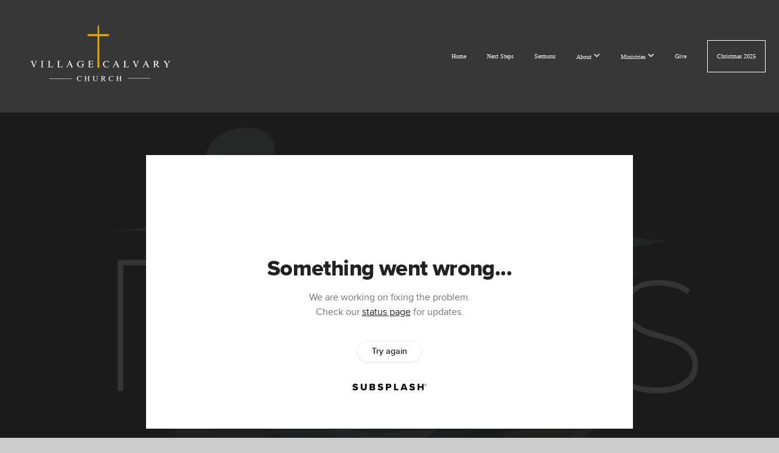

--- FILE ---
content_type: text/html; charset=UTF-8
request_url: https://villagecalvary.org/media/psjg56q/who-or-what-is-your-god
body_size: 9169
content:
<!DOCTYPE html>
<html class="wf-loading">
	<head>
		<meta http-equiv="Content-Type" content="text/html; charset=utf-8" />
		<meta name="viewport" content="width=device-width, initial-scale=1.0" />
<meta name="provider" content="snappages" />
<meta http-equiv="X-UA-Compatible" content="IE=Edge"/>
    <meta name="keywords" content="churches near me, Baptist, village church, church near me, Baptist churches near me, churches, calvary chapel, village church thornton, front range calvary chapel, village church, little village, little village preschool, Christian preschool, church daycare near me, christian day care near me, christian schools near me, churches in thornton co,  thornton church, " />
            <meta name="description" content="Psalm 8 - Who Or What Is Your God (Pastor Dave McMullin)" />
            <meta property="og:title" content="Who Or What Is Your God" />
            <meta property="og:type" content="video" />
            <meta property="og:url" content="https://villagecalvary.org/media/psjg56q/who-or-what-is-your-god" />
            <meta property="og:image" content="https://images.subsplash.com/image.jpg?id=b5d2aeb6-4002-43dc-9aea-220c6b65ad49&w=800&h=450" />
            <meta property="og:thumbnail" content="https://images.subsplash.com/image.jpg?id=b5d2aeb6-4002-43dc-9aea-220c6b65ad49&w=800&h=450" />
            <meta property="og:image:secure_url" content="https://images.subsplash.com/image.jpg?id=b5d2aeb6-4002-43dc-9aea-220c6b65ad49&w=800&h=450" />
            <meta property="og:site_name" content="Village Calvary Church" />
            <meta property="og:description" content="Psalm 8 - Who Or What Is Your God (Pastor Dave McMullin)" />
    <link rel="shortcut icon" href="https://storage2.snappages.site/RCXX2Z/assets/favicon.png">
<link rel="canonical" href="https://villagecalvary.org/media/psjg56q/who-or-what-is-your-god" />
<title>Who Or What Is Your God | Village Calvary Church</title>
    <script defer src="https://ajax.googleapis.com/ajax/libs/jquery/2.1.3/jquery.min.js"></script>
<script>
	var wid=44575, pid=790593, ptype='media', tid=59346, custom_fonts = "";var page_type="media-item", render_url="https://site.snappages.site";</script>
<link href="https://assets2.snappages.site/global/styles/website.min.css?v=1769112211" type="text/css" rel="stylesheet" /><script defer src="https://assets2.snappages.site/global/assets/js/website.min.js?v=1769112211" type="text/javascript"></script><link class="core-style" href="https://storage2.snappages.site/RCXX2Z/assets/themes/59346/style1764871902.css" type="text/css" rel="stylesheet" />
<link href="https://site.snappages.site/assets/icons/fontawesome/webfonts/fa-brands-400.woff2" rel="preload" as="font" type="font/woff2" crossorigin="anonymous"/>
<link href="https://site.snappages.site/assets/icons/fontawesome/webfonts/fa-regular-400.woff2" rel="preload" as="font" type="font/woff2" crossorigin="anonymous"/>
<link href="https://site.snappages.site/assets/icons/fontawesome/webfonts/fa-solid-900.woff2" rel="preload" as="font" type="font/woff2" crossorigin="anonymous"/>
<link href="https://site.snappages.site/assets/icons/fontawesome/css/all.min.css" rel="stylesheet"/>
<link href="https://site.snappages.site/assets/icons/fontawesome/css/all.min.css" rel="stylesheet"/>
<noscript><link href="https://site.snappages.site/assets/icons/fontawesome/css/all.min.css" rel="stylesheet" as="style"/></noscript>
<link href="https://site.snappages.site/assets/icons/fontawesome/css/v4-shims.min.css" rel="preload" as="style" onload="this.rel='stylesheet'"/>
<noscript><link href="https://site.snappages.site/assets/icons/fontawesome/css/v4-shims.min.css" rel="stylesheet" as="style"/></noscript>
<link href="https://assets2.snappages.site/global/assets/icons/pixeden/css/pe-icon-7-stroke.min.css" rel="preload" as="style" onload="this.rel='stylesheet'"/>
<noscript><link href="https://assets2.snappages.site/global/assets/icons/pixeden/css/pe-icon-7-stroke.min.css" rel="stylesheet" as="style"/></noscript>
<link href="https://assets2.snappages.site/global/assets/icons/typicons/typicons.min.css" rel="preload" as="style" onload="this.rel='stylesheet'"/>
<noscript><link href="https://assets2.snappages.site/global/assets/icons/typicons/typicons.min.css" rel="preload" as="stylesheet"/></noscript>
<link href="https://use.typekit.net/hqk1yln.css" rel="stylesheet" />

<!-- Google tag (gtag.js) -->
<script async src="https://www.googletagmanager.com/gtag/js?id=G-3YGVXM4YR2"></script>
<script>
window.dataLayer = window.dataLayer || [];
function gtag(){dataLayer.push(arguments);}
gtag('js', new Date());
gtag('config', 'G-3YGVXM4YR2');
</script>
<svg xmlns="https://www.w3.org/2000/svg" style="display:none;">
    <symbol id="sp-icon-amazon" viewBox="0 0 50 50">
        <g fill-rule="nonzero">
          <path id="Shape" d="M0.0909090909,38.8 C0.242409091,38.53335 0.484818182,38.51665 0.818181818,38.75 C8.39390909,43.58335 16.6363636,46 25.5454545,46 C31.4848182,46 37.3484545,44.78335 43.1363636,42.35 C43.2878636,42.28335 43.5075455,42.18335 43.7954545,42.05 C44.0833182,41.91665 44.2878636,41.81665 44.4090909,41.75 C44.8636364,41.55 45.2196818,41.65 45.4772727,42.05 C45.7348182,42.45 45.6515,42.81665 45.2272727,43.15 C44.6818182,43.58335 43.9848182,44.08335 43.1363636,44.65 C40.5302727,46.35 37.6211818,47.66665 34.4090909,48.6 C31.1969545,49.53335 28.0605909,50 25,50 C20.2727273,50 15.803,49.09165 11.5909091,47.275 C7.37877273,45.45835 3.60604545,42.9 0.272727273,39.6 C0.0909090909,39.43335 0,39.26665 0,39.1 C0,39 0.0302727273,38.9 0.0909090909,38.8 Z M13.7727273,24.55 C13.7727273,22.25 14.2878636,20.28335 15.3181818,18.65 C16.3484545,17.01665 17.7575455,15.78335 19.5454545,14.95 C21.1818182,14.18335 23.1969545,13.63335 25.5909091,13.3 C26.4090909,13.2 27.7424091,13.06665 29.5909091,12.9 L29.5909091,12.05 C29.5909091,9.91665 29.3787727,8.48335 28.9545455,7.75 C28.3181818,6.75 27.3181818,6.25 25.9545455,6.25 L25.5909091,6.25 C24.5909091,6.35 23.7272727,6.7 23,7.3 C22.2727273,7.9 21.803,8.73335 21.5909091,9.8 C21.4696818,10.46665 21.1666364,10.85 20.6818182,10.95 L15.4545455,10.25 C14.9393636,10.11665 14.6818182,9.81665 14.6818182,9.35 C14.6818182,9.25 14.6969545,9.13335 14.7272727,9 C15.2424091,6.03335 16.5075455,3.83335 18.5227273,2.4 C20.5378636,0.96665 22.8939091,0.16665 25.5909091,0 L26.7272727,0 C30.1818182,0 32.8787727,0.98335 34.8181818,2.95 C35.1223778,3.2848521 35.4034595,3.64418094 35.6590909,4.025 C35.9166364,4.40835 36.1211818,4.75 36.2727273,5.05 C36.4242273,5.35 36.5605909,5.78335 36.6818182,6.35 C36.803,6.91665 36.8939091,7.30835 36.9545455,7.525 C37.0151364,7.74165 37.0605909,8.20835 37.0909091,8.925 C37.1211818,9.64165 37.1363636,10.06665 37.1363636,10.2 L37.1363636,22.3 C37.1363636,23.16665 37.25,23.95835 37.4772727,24.675 C37.7045455,25.39165 37.9242273,25.90835 38.1363636,26.225 C38.3484545,26.54165 38.6969545,27.05 39.1818182,27.75 C39.3636364,28.05 39.4545455,28.31665 39.4545455,28.55 C39.4545455,28.81665 39.3333182,29.05 39.0909091,29.25 C36.5757273,31.65 35.2120909,32.95 35,33.15 C34.6363636,33.45 34.1969545,33.48335 33.6818182,33.25 C33.2575455,32.85 32.8863636,32.46665 32.5681818,32.1 C32.25,31.73335 32.0227273,31.46665 31.8863636,31.3 C31.75,31.13335 31.5302727,30.80835 31.2272727,30.325 C30.9242273,29.84165 30.7120909,29.51665 30.5909091,29.35 C28.8939091,31.38335 27.2272727,32.65 25.5909091,33.15 C24.5605909,33.48335 23.2878636,33.65 21.7727273,33.65 C19.4393636,33.65 17.5227273,32.85835 16.0227273,31.275 C14.5227273,29.69165 13.7727273,27.45 13.7727273,24.55 Z M21.5909091,23.55 C21.5909091,24.85 21.8863636,25.89165 22.4772727,26.675 C23.0681818,27.45835 23.8636364,27.85 24.8636364,27.85 C24.9545455,27.85 25.0833182,27.83335 25.25,27.8 C25.4166364,27.76665 25.5302727,27.75 25.5909091,27.75 C26.8636364,27.38335 27.8484545,26.48335 28.5454545,25.05 C28.8787727,24.41665 29.1287727,23.725 29.2954545,22.975 C29.4620909,22.225 29.553,21.61665 29.5681818,21.15 C29.5833182,20.68335 29.5909091,19.91665 29.5909091,18.85 L29.5909091,17.6 C27.8333182,17.6 26.5,17.73335 25.5909091,18 C22.9242273,18.83335 21.5909091,20.68335 21.5909091,23.55 Z M40.6818182,39.65 C40.7424091,39.51665 40.8333182,39.38335 40.9545455,39.25 C41.7120909,38.68335 42.4393636,38.3 43.1363636,38.1 C44.2878636,37.76665 45.4090909,37.58335 46.5,37.55 C46.803,37.51665 47.0909091,37.53335 47.3636364,37.6 C48.7272727,37.73335 49.5454545,37.98335 49.8181818,38.35 C49.9393636,38.55 50,38.85 50,39.25 L50,39.6 C50,40.76665 49.7120909,42.14165 49.1363636,43.725 C48.5605909,45.30835 47.7575455,46.58335 46.7272727,47.55 C46.5757273,47.68335 46.4393636,47.75 46.3181818,47.75 C46.2575455,47.75 46.1969545,47.73335 46.1363636,47.7 C45.9545455,47.6 45.9090909,47.41665 46,47.15 C47.1211818,44.25 47.6818182,42.23335 47.6818182,41.1 C47.6818182,40.73335 47.6211818,40.46665 47.5,40.3 C47.1969545,39.9 46.3484545,39.7 44.9545455,39.7 C44.4393636,39.7 43.8333182,39.73335 43.1363636,39.8 C42.3787727,39.9 41.6818182,40 41.0454545,40.1 C40.8636364,40.1 40.7424091,40.06665 40.6818182,40 C40.6211818,39.93335 40.6060455,39.86665 40.6363636,39.8 C40.6363636,39.76665 40.6515,39.71665 40.6818182,39.65 Z"/>
        </g>
    </symbol>
    <symbol id="sp-icon-roku" viewBox="0 0 50 50">
        <g>
          <path id="Combined-Shape" d="M8,0 L42,0 C46.418278,-8.11624501e-16 50,3.581722 50,8 L50,42 C50,46.418278 46.418278,50 42,50 L8,50 C3.581722,50 5.41083001e-16,46.418278 0,42 L0,8 C-5.41083001e-16,3.581722 3.581722,8.11624501e-16 8,0 Z M9.94591393,22.6758056 C9.94591393,23.9554559 8.93797503,25.0040346 7.705466,25.0040346 L6.5944023,25.0040346 L6.5944023,20.3268077 L7.705466,20.3268077 C8.93797503,20.3268077 9.94591393,21.3746529 9.94591393,22.6758056 Z M15,32 L11.1980679,26.5137477 C12.6117075,25.6540149 13.5405811,24.2489259 13.5405811,22.6758056 C13.5405811,20.0964239 11.1176341,18 8.14917631,18 L3,18 L3,31.9899135 L6.5944023,31.9899135 L6.5944023,27.3332264 L7.6834372,27.3332264 L10.9214498,32 L15,32 Z M19.4209982,23.6089545 C20.3760082,23.6089545 21.1686305,24.9005713 21.1686305,26.4995139 C21.1686305,28.098368 20.3760082,29.3917084 19.4209982,29.3917084 C18.4876486,29.3917084 17.6937241,28.0984122 17.6937241,26.4995139 C17.6937241,24.9006155 18.4876486,23.6089545 19.4209982,23.6089545 Z M24.8610089,26.4995139 C24.8610089,23.4472925 22.4211995,21 19.4209982,21 C16.4217953,21 14,23.4472925 14,26.4995139 C14,29.5540333 16.4217953,32 19.4209982,32 C22.4211995,32 24.8610089,29.5540333 24.8610089,26.4995139 Z M33.154894,21.2236663 L29.0835675,25.3681007 L29.0835675,21.2099662 L25.549974,21.2099662 L25.549974,31.7778363 L29.0835675,31.7778363 L29.0835675,27.4910969 L33.3340371,31.7778363 L37.7816639,31.7778363 L32.3803293,26.2779246 L36.8541742,21.7246949 L36.8541742,27.9961029 C36.8541742,30.0783079 38.0840844,31.9999116 41.1813884,31.9999116 C42.6517766,31.9999116 44.001101,31.1508546 44.6569026,30.3826285 L46.24575,31.7777921 L47,31.7777921 L47,21.2236663 L43.4663631,21.2236663 L43.4663631,28.056914 C43.0684459,28.7640196 42.5140009,29.2086122 41.657092,29.2086122 C40.7876817,29.2086122 40.3887661,28.6838515 40.3887661,27.0054037 L40.3887661,21.2236663 L33.154894,21.2236663 Z"/>
        </g>
    </symbol>
    <symbol id="sp-icon-google-play" viewBox="0 0 50 50">
	    <g fill-rule="nonzero">
	      <path id="top" d="M7.60285132,19.9078411 C12.5081466,14.9434827 20.3874745,6.92617108 24.6425662,2.55295316 L27.0855397,0.0509164969 L30.6904277,3.63645621 C32.6802444,5.62627291 34.2953157,7.30040733 34.2953157,7.35947047 C34.2953157,7.55651731 3.60386965,24.6751527 3.2296334,24.6751527 C3.01272912,24.6751527 4.70723014,22.8431772 7.60285132,19.9078411 Z" transform="matrix(1 0 0 -1 0 24.726)"/>
	            <path id="Shape" d="M0.767311609,49.8798639 C0.5901222,49.6828171 0.353869654,49.2693751 0.235234216,48.9735503 C0.0773930754,48.5794566 0.0183299389,41.3498232 0.0183299389,25.6690696 C0.0183299389,0.749517674 -0.0407331976,2.04992501 1.20010183,1.16295963 L1.83044807,0.709802806 L13.9256619,12.8050167 L26.0213849,24.9012488 L22.9088595,28.05298 C21.1950102,29.7866867 15.5804481,35.4796602 10.4394094,40.7194769 C1.61405295,49.6833262 1.06262729,50.2148945 0.767311609,49.8798639 Z" transform="matrix(1 0 0 -1 0 50.66)"/>
	            <path id="Shape" d="M32.1283096,28.868403 L28.287169,25.0272624 L31.5376782,21.7375476 C33.3304481,19.9249203 34.8864562,18.408627 34.9852342,18.3689121 C35.2214868,18.309849 45.0320774,23.6876494 45.5442974,24.1601545 C45.7413442,24.3373439 45.9974542,24.7711525 46.1155804,25.1453887 C46.450611,26.1499712 45.938391,27.0364274 44.5595723,27.8638205 C43.5748473,28.454961 37.3691446,31.9417227 36.3447047,32.4732909 C35.9893075,32.6703378 35.5560081,32.2961015 32.1283096,28.868403 Z" transform="matrix(1 0 0 -1 0 50.884)"/>
	            <path id="bottom" d="M16.1323829,37.9725051 C10.0850305,31.9643585 5.19959267,27.0392057 5.27851324,27.0392057 C5.33757637,27.0392057 5.84979633,27.2953157 6.401222,27.6104888 C7.48472505,28.2016293 28.8783096,39.9419552 31.3406314,41.2815682 C33.9210794,42.660387 34.0198574,42.1680244 30.4541752,45.7535642 C28.7204684,47.4872709 27.2627291,48.9052953 27.203666,48.9052953 C27.1446029,48.885947 22.160387,43.9806517 16.1323829,37.9725051 Z" transform="matrix(1 0 0 -1 0 75.945)"/>
	    </g>
    </symbol>
    <symbol id="sp-icon-apple" viewBox="0 0 50 50">
	    <g fill-rule="nonzero">
	      <path id="Shape" d="M33.9574406,26.5634279 C34.0276124,34.1300976 40.5866722,36.6480651 40.6593407,36.6801167 C40.6038808,36.8576056 39.6113106,40.2683744 37.2037125,43.7914576 C35.1223643,46.8374278 32.9623738,49.8720595 29.5596196,49.9349127 C26.2160702,49.9966052 25.1409344,47.9496797 21.3183084,47.9496797 C17.4968415,47.9496797 16.3023155,49.8721487 13.1372718,49.9966945 C9.85274871,50.1212403 7.35152871,46.7030612 5.25306112,43.668251 C0.964911488,37.4606036 -2.31212183,26.1269374 2.08810657,18.476523 C4.27404374,14.6772963 8.18048359,12.2714647 12.420574,12.2097721 C15.6458924,12.1481688 18.6901193,14.3824933 20.6618852,14.3824933 C22.6324029,14.3824933 26.3318047,11.6955185 30.2209468,12.0901367 C31.8490759,12.1579896 36.4193394,12.748667 39.353895,17.0498265 C39.1174329,17.1966031 33.9007325,20.2374843 33.9574406,26.5634279 M27.6736291,7.98325071 C29.4174035,5.86972218 30.5910653,2.92749548 30.2708784,0 C27.7573538,0.101154388 24.7179418,1.67712725 22.9150518,3.78949514 C21.2993165,5.66009243 19.8842887,8.65410161 20.2660876,11.5236543 C23.0677001,11.7406943 25.9297656,10.0981184 27.6736291,7.98325071"/>
	    </g>
    </symbol>
    <symbol id="sp-icon-windows" viewBox="0 0 50 50">
	    <g fill-rule="nonzero">
	      <path id="Shape" d="M0,7.0733463 L20.3540856,4.30155642 L20.3628405,23.9346304 L0.0184824903,24.0503891 L0,7.07354086 L0,7.0733463 Z M20.344358,26.1964981 L20.3599222,45.8466926 L0.0157587549,43.0496109 L0.0145914397,26.064786 L20.3441634,26.1964981 L20.344358,26.1964981 Z M22.8116732,3.93871595 L49.7992218,0 L49.7992218,23.6848249 L22.8116732,23.8988327 L22.8116732,3.93891051 L22.8116732,3.93871595 Z M49.8054475,26.381323 L49.7990272,49.9593385 L22.8114786,46.1503891 L22.7737354,26.3371595 L49.8054475,26.381323 Z"/>
	    </g>
    </symbol>
</svg>

	</head>
	<body>
		<div id="sp-wrapper">
			<header id="sp-header">
				<div id="sp-bar"><div id="sp-bar-text"><span></span></div><div id="sp-bar-social" class="sp-social-holder" data-style="icons" data-shape="circle"><a class="facebook" href="" target="_blank" data-type="facebook"><i class="fa fa-fw fa-facebook"></i></a><a class="twitter" href="" target="_blank" data-type="twitter"><i class="fa fa-fw fa-twitter"></i></a><a class="pinterest" href="" target="_blank" data-type="pinterest"><i class="fa fa-fw fa-pinterest"></i></a><a class="instagram" href="" target="_blank" data-type="instagram"><i class="fa fa-fw fa-instagram"></i></a></div></div>
				<div id="sp-logo"><img src="https://storage2.snappages.site/RCXX2Z/assets/images/12178999_955x380_500.png" width="250px"/></div>
				<div id="sp-nav"><nav id="sp-nav-links"><ul><li style="z-index:1250;" id="nav_home" data-type="basic"><a href="/" target="_self"><span></span>Home</a></li><li style="z-index:1249;" id="nav_next-steps" data-type="basic"><a href="/next-steps" target="_self"><span></span>Next Steps</a></li><li style="z-index:1248;" id="nav_sermons" data-type="basic"><a href="/sermons" target="_self"><span></span>Sermons</a></li><li style="z-index:1247;" id="nav_about" data-type="folder"><a href="/about" target="_self"><span></span>About&nbsp;<i class="fa fa-angle-down" style="font-size:12px;vertical-align:10%;"></i></a><ul class="sp-second-nav"><li id="nav_plan-a-visit"><a href="/plan-a-visit" target="_self"><span></span>Plan a Visit</a></li><li id="nav_what-we-believe"><a href="/what-we-believe" target="_self"><span></span>What We Believe</a></li><li id="nav_meet-our-team"><a href="/meet-our-team" target="_self"><span></span>Meet Our Team</a></li><li id="nav_contact"><a href="/contact" target="_self"><span></span>Contact</a></li><li id="nav_learn-more-about-jesus"><a href="/learn-more-about-jesus" target="_self"><span></span>Learn more about Jesus</a></li></ul></li><li style="z-index:1246;" id="nav_ministries" data-type="basic"><a href="/ministries" target="_self"><span></span>Ministries&nbsp;<i class="fa fa-angle-down" style="font-size:12px;vertical-align:10%;"></i></a><ul class="sp-second-nav"><li id="nav_adults"><a href="/adults" target="_self"><span></span>Adults</a></li><li id="nav_children"><a href="/children" target="_self"><span></span>Children</a></li><li id="nav_youth"><a href="/youth" target="_self"><span></span>Youth</a></li><li id="nav_missions"><a href="/missions" target="_self"><span></span>Missions</a></li><li id="nav_serve"><a href="/serve" target="_self"><span></span>Serve</a></li></ul></li><li style="z-index:1245;" id="nav_give" data-type="basic"><a href="/give" target="_self"><span></span>Give</a></li><li style="z-index:1244;" id="nav_christmas" data-type="basic"><a href="/christmas" target="_self"><span></span>Christmas 2025</a></li></ul></nav></div><div id="sp-nav-button"></div>
			</header>
			<main id="sp-content">
				<section class="sp-section sp-scheme-1" data-index="" data-scheme="1"><div class="sp-section-slide" data-background="%7B%22type%22%3A%22image%22%2C%22src%22%3A%22https%3A%5C%2F%5C%2Fcdn.subsplash.com%5C%2Fimages%5C%2FRCXX2Z%5C%2F_source%5C%2F675d1cb1-51d3-43a3-ac06-ac5304c1715c%5C%2Fimage.png%22%2C%22size%22%3A%22cover%22%2C%22position%22%3A%22center%22%2C%22repeat%22%3A%22no-repeat%22%2C%22attachment%22%3A%22scroll%22%2C%22tint%22%3A%22rgba%2830%2C30%2C30%2C.9%29%22%7D" data-tint="rgba(30,30,30,.9)"  data-label="Main" ><div class="sp-section-content"  style="padding-top:40px;padding-bottom:40px;"><div class="sp-grid sp-col sp-col-24"><div class="sp-block sp-subsplash_media-block " data-type="subsplash_media" data-id="" style="text-align:center;padding-top:30px;padding-bottom:30px;padding-left:0px;padding-right:0px;"><div class="sp-block-content"  style="max-width:800px;"><div class="sp-subsplash-holder"  data-source="psjg56q" data-info="false"><div class="sap-embed-player"><iframe src="https://subsplash.com/u/-RCXX2Z/media/embed/d/psjg56q?&info=0" frameborder="0" allow="clipboard-read; clipboard-write" webkitallowfullscreen mozallowfullscreen allowfullscreen></iframe></div><style type="text/css">div.sap-embed-player{position:relative;width:100%;height:0;padding-top:56.25%;}div.sap-embed-player>iframe{position:absolute;top:0;left:0;width:100%;height:100%;}</style></div></div></div><div class="sp-block sp-heading-block " data-type="heading" data-id="" style="text-align:center;"><div class="sp-block-content"  style=""><span class='h1' ><h1 >Who Or What Is Your God</h1></span></div></div><div class="sp-block sp-text-block " data-type="text" data-id="" style="text-align:center;padding-top:0px;padding-bottom:0px;"><div class="sp-block-content"  style=""><span class="sp-media-subtitle">Mar 15, 2023 &nbsp;<span style="font-size:.8em;">&bullet;</span>&nbsp; Pastor Dave McMullin </span></div></div><div class="sp-block sp-text-block " data-type="text" data-id="" style="text-align:center;"><div class="sp-block-content"  style="max-width:1000px;;"><p>Psalm 8 - Who Or What Is Your God (Pastor Dave McMullin)</p></div></div></div></div></div></section><section class="sp-section sp-scheme-0" data-index="" data-scheme="0"><div class="sp-section-slide"  data-label="Main" ><div class="sp-section-content" ><div class="sp-grid sp-col sp-col-24"><div class="sp-block sp-heading-block " data-type="heading" data-id="" style="text-align:center;"><div class="sp-block-content"  style=""><span class='h3' ><h3 >More From Special Messages</h3></span></div></div><div class="sp-block sp-media_library-block " data-type="media_library" data-id="" style=""><div class="sp-block-content"  style=""><div class="sp-media-library"  data-source="series" data-layout="slider" data-pagination="false" data-labels="true" data-page="1" data-limit="12" data-filter="media_series" data-value="33f06fe7-77d2-4b02-9b05-ff5e95793ff3" data-total="31">
        <a class="sp-media-item" href="/media/szvytdb/christmas-eve">
            <div class="sp-media-thumb" style="color:#cfad8d;background-color:#926f6d;background-image:url(https://images.subsplash.com/image.jpg?id=5894b33e-1b46-4bec-a957-2c6c09068b08&w=800&h=450);"><div class="sp-media-play-overlay"></div></div>
            <div class="sp-media-title">Christmas Eve</div>
            <div class="sp-media-subtitle">Dec 24, 2024</div>
        </a>
        <a class="sp-media-item" href="/media/ps77rdw/the-herald-of-christmas">
            <div class="sp-media-thumb" style="color:#cfad8d;background-color:#926f6d;background-image:url(https://images.subsplash.com/image.jpg?id=5894b33e-1b46-4bec-a957-2c6c09068b08&w=800&h=450);"><div class="sp-media-play-overlay"></div></div>
            <div class="sp-media-title">The Herald of Christmas</div>
            <div class="sp-media-subtitle">Dec 22, 2024 &nbsp;<span style="font-size:.8em;">&bullet;</span>&nbsp; Pastor Craig Babcock</div>
        </a>
        <a class="sp-media-item" href="/media/jvqbsz9/no-savior-besides-me">
            <div class="sp-media-thumb" style="color:#cfad8d;background-color:#926f6d;background-image:url(https://images.subsplash.com/image.jpg?id=5894b33e-1b46-4bec-a957-2c6c09068b08&w=800&h=450);"><div class="sp-media-play-overlay"></div></div>
            <div class="sp-media-title">No Savior Besides Me</div>
            <div class="sp-media-subtitle">Dec 15, 2024 &nbsp;<span style="font-size:.8em;">&bullet;</span>&nbsp; Pastor Glenn Gilpin</div>
        </a>
        <a class="sp-media-item" href="/media/s4r2ghq/the-voice-of-christmas">
            <div class="sp-media-thumb" style="color:#cfad8d;background-color:#926f6d;background-image:url(https://images.subsplash.com/image.jpg?id=5894b33e-1b46-4bec-a957-2c6c09068b08&w=800&h=450);"><div class="sp-media-play-overlay"></div></div>
            <div class="sp-media-title">The Voice of Christmas</div>
            <div class="sp-media-subtitle">Dec 8, 2024 &nbsp;<span style="font-size:.8em;">&bullet;</span>&nbsp; Pastor Craig Babcock</div>
        </a>
        <a class="sp-media-item" href="/media/533rmfj/through-the-resurrection">
            <div class="sp-media-thumb" style="color:#214a54;background-color:#adbabb;background-image:url(https://images.subsplash.com/image.jpg?id=1f5614e9-6baf-44ec-9478-03958963fabb&w=800&h=450);"><div class="sp-media-play-overlay"></div></div>
            <div class="sp-media-title">Through the Resurrection</div>
            <div class="sp-media-subtitle">Apr 20, 2025 &nbsp;<span style="font-size:.8em;">&bullet;</span>&nbsp; Pastor Craig Babcock</div>
        </a>
        <a class="sp-media-item" href="/media/98ch7cp/why-have-you-forsaken-me">
            <div class="sp-media-thumb" style="color:#afa037;background-color:#a9b792;background-image:url(https://images.subsplash.com/image.jpg?id=bfbb1449-c1b0-4a44-865f-a8f664ccfa52&w=800&h=450);"><div class="sp-media-play-overlay"></div></div>
            <div class="sp-media-title">Why Have You Forsaken Me</div>
            <div class="sp-media-subtitle">Apr 13, 2025 &nbsp;<span style="font-size:.8em;">&bullet;</span>&nbsp; Pastor Glenn Gilpin</div>
        </a>
        <a class="sp-media-item" href="/media/9vbmndp/the-attempted-coverup">
            <div class="sp-media-thumb" style="color:#ddb03d;background-color:#dfb64c;background-image:url(https://images.subsplash.com/image.jpg?id=1496d1bb-c9f0-4bec-a8b6-b8f2348f1b91&w=800&h=450);"><div class="sp-media-play-overlay"></div></div>
            <div class="sp-media-title">The Attempted Coverup</div>
            <div class="sp-media-subtitle">Mar 31, 2024 &nbsp;<span style="font-size:.8em;">&bullet;</span>&nbsp; Pastor Craig Babcock</div>
        </a>
        <a class="sp-media-item" href="/media/hgyythr/hosanna">
            <div class="sp-media-thumb" style="color:#929c6a;background-color:#ebefea;background-image:url(https://images.subsplash.com/image.jpg?id=5f01d92e-2213-4836-8c3b-3d759db649a5&w=800&h=450);"><div class="sp-media-play-overlay"></div></div>
            <div class="sp-media-title">Hosanna!</div>
            <div class="sp-media-subtitle">Mar 24, 2024 &nbsp;<span style="font-size:.8em;">&bullet;</span>&nbsp; Pastor Glenn Gilpin</div>
        </a>
        <a class="sp-media-item" href="/media/kykz55b/sunday-morning-worship">
            <div class="sp-media-thumb" style="color:#232f42;background-color:#384250;background-image:url(https://images.subsplash.com/image.jpg?id=0f4d9853-fda0-471a-a306-7b3de938c3d2&w=800&h=450);"><div class="sp-media-play-overlay"></div></div>
            <div class="sp-media-title">Sunday Morning Worship</div>
            <div class="sp-media-subtitle">Dec 31, 2023</div>
        </a>
        <a class="sp-media-item" href="/media/rr8fdrt/sunday-morning-worship">
            <div class="sp-media-thumb" style="color:#222f42;background-color:#394351;background-image:url(https://images.subsplash.com/image.jpg?id=6d9fac07-e135-495b-8c6f-3e4d4b858845&w=800&h=450);"><div class="sp-media-play-overlay"></div></div>
            <div class="sp-media-title">Sunday Morning Worship</div>
            <div class="sp-media-subtitle">Dec 24, 2023 &nbsp;<span style="font-size:.8em;">&bullet;</span>&nbsp; Pastor Craig Babcock</div>
        </a>
        <a class="sp-media-item" href="/media/9hb69dx/christmas-eve-service-candlelight-service">
            <div class="sp-media-thumb" style="color:#222f42;background-color:#394351;background-image:url(https://images.subsplash.com/image.jpg?id=6d9fac07-e135-495b-8c6f-3e4d4b858845&w=800&h=450);"><div class="sp-media-play-overlay"></div></div>
            <div class="sp-media-title">Christmas Eve Service Candlelight Service</div>
            <div class="sp-media-subtitle">Dec 24, 2023 &nbsp;<span style="font-size:.8em;">&bullet;</span>&nbsp; Pastor Glenn Gilpin, Pastor Craig Babcock</div>
        </a>
        <a class="sp-media-item" href="/media/q6qgpv3/sunday-morning-worship">
            <div class="sp-media-thumb" style="color:#222f42;background-color:#394351;background-image:url(https://images.subsplash.com/image.jpg?id=6d9fac07-e135-495b-8c6f-3e4d4b858845&w=800&h=450);"><div class="sp-media-play-overlay"></div></div>
            <div class="sp-media-title">Sunday Morning Worship</div>
            <div class="sp-media-subtitle">Dec 17, 2023 &nbsp;<span style="font-size:.8em;">&bullet;</span>&nbsp; Pastor Glenn Gilpin</div>
        </a><span></span></div></div></div><div class="sp-block sp-button-block " data-type="button" data-id="" style="text-align:center;"><div class="sp-block-content"  style=""><span class="text-reset"><a class="sp-button" href="/media/series/55wy2t5/special-messages" target=""  data-label="View Series" style="">View Series</a></span></div></div></div></div></div></section>
			</main>
			<footer id="sp-footer">
				<section class="sp-section sp-scheme-1" data-index="" data-scheme="1"><div class="sp-section-slide"  data-label="Main" ><div class="sp-section-content" ><div class="sp-grid sp-col sp-col-24"><div class="sp-row"><div class="sp-col sp-col-12"><div class="sp-block sp-text-block " data-type="text" data-id="87ae4015-1c6d-45f5-80cc-fe8665f5ca3d" style="text-align:center;"><div class="sp-block-content"  style="max-width:400px;">SERVICE TIMES<br><i>Sundays 10 AM &nbsp;&amp; &nbsp;Wednesdays 6:30 PM</i></div></div></div><div class="sp-col sp-col-12"><div class="sp-block sp-text-block " data-type="text" data-id="bc89ad4b-b257-4b28-93e4-29db4d8d10a0" style="text-align:center;"><div class="sp-block-content"  style="">CONTACT INFO<br><i>(303) 452-3169<br>4550 E 128th Ave. Thornton, CO 80241</i></div></div></div></div><div class="sp-block sp-text-block " data-type="text" data-id="2f168224-9ca6-4765-bf4d-cfa57eb3e277" style="text-align:center;"><div class="sp-block-content"  style="">QUICK LINKS<br><a href="/give" rel="noopener noreferrer" target="_blank">Give</a><br><a href="/plan-a-visit" rel="" target="_self">Plan a Visit</a><br><a href="/events" rel="" target="_self">Events</a><br><a href="/sermons" rel="" target="_self">Watch Online&nbsp;</a><br><a href="/bulletin" rel="" target="_self">Sunday Bulletin</a><br><a href="/email-list-sign-up" rel="noopener noreferrer" target="_blank">Mailing List</a><a href="/bulletin" rel="" target="_self">&nbsp;</a><br><a href="/ministries" rel="" target="_self">Ministries</a><br><a href="/bible-devotionals" rel="" target="_self">Bible Devotionals</a><br><a href="/serve" rel="" target="_self">Volunteer</a></div></div><div class="sp-block sp-social-block " data-type="social" data-id="a05d7f6d-1a03-4cd4-bca2-2b6636970122" style="text-align:center;"><div class="sp-block-content"  style=""><div class="sp-social-holder" style="font-size:25px;margin-top:-5px;"  data-style="icons" data-shape="square"><a class="facebook" href="https://www.facebook.com/villagechurchthornton" target="_blank" style="margin-right:5px;margin-top:5px;"><i class="fa fa-fw fa-facebook"></i></a><a class="instagram" href="https://www.instagra.com/villagechurchthornton" target="_blank" style="margin-right:5px;margin-top:5px;"><i class="fa fa-fw fa-instagram"></i></a><a class="envelope-o" href="https://info@villagecalvary.org" target="_blank" style="margin-right:5px;margin-top:5px;"><i class="fa fa-fw fa-envelope-o"></i></a><a class="youtube" href="https://www.youtube.com/channel/UCfIEfr2UG4cXy4l9vqhYPEA" target="_blank" style="margin-right:5px;margin-top:5px;"><i class="fa fa-fw fa-youtube"></i></a></div></div></div><div class="sp-block sp-text-block " data-type="text" data-id="5b157e8c-8011-43e8-82a0-a8f2ce8ccd05" style="text-align:center;"><div class="sp-block-content"  style="">Village Calvary Church<i>&nbsp;~ Copyright &nbsp;2025 ~ </i><a href="https://www.subsplash.com/legal/privacy" rel="noopener noreferrer" target="_blank"><i>Privacy Policy</i></a></div></div></div></div></div></section><div id="sp-footer-extra"><div id="sp-footer-brand"><a href="https://snappages.com?utm_source=user&utm_medium=footer" target="_blank" title="powered by SnapPages Website Builder">powered by &nbsp;<span>SnapPages</span></a></div></div>
			</footer>
		</div>
	
	</body>
</html>


--- FILE ---
content_type: text/html; charset=utf-8
request_url: https://subsplash.com/u/-RCXX2Z/media/embed/d/psjg56q?&info=0
body_size: 15599
content:
<!DOCTYPE html><html lang="en"><head><meta charSet="utf-8"/><meta name="viewport" content="width=device-width, initial-scale=1"/><link rel="stylesheet" href="https://assets.prod.subsplash.io/web-app/_next/static/css/1b6dc5a8b7dea857.css" data-precedence="next"/><link rel="preload" as="script" fetchPriority="low" href="https://assets.prod.subsplash.io/web-app/_next/static/chunks/webpack-53c6ca6fa18ac19e.js"/><script src="https://assets.prod.subsplash.io/web-app/_next/static/chunks/4bd1b696-234880969d896f6e.js" async=""></script><script src="https://assets.prod.subsplash.io/web-app/_next/static/chunks/2532-7b7ee97ffc701e13.js" async=""></script><script src="https://assets.prod.subsplash.io/web-app/_next/static/chunks/main-app-6723fb8b2cf614f2.js" async=""></script><script src="https://assets.prod.subsplash.io/web-app/_next/static/chunks/app/layout-5c8a90300a905918.js" async=""></script><script src="https://assets.prod.subsplash.io/web-app/_next/static/chunks/82316aac-948ad82ac4d03b29.js" async=""></script><script src="https://assets.prod.subsplash.io/web-app/_next/static/chunks/9189-92d83ebb837af5f1.js" async=""></script><script src="https://assets.prod.subsplash.io/web-app/_next/static/chunks/app/error-e84e184e78a4a2c2.js" async=""></script><script src="https://assets.prod.subsplash.io/web-app/_next/static/chunks/2626716e-0e20cf3728847630.js" async=""></script><script src="https://assets.prod.subsplash.io/web-app/_next/static/chunks/1e4a01de-7d53026235bfbc82.js" async=""></script><script src="https://assets.prod.subsplash.io/web-app/_next/static/chunks/13b76428-451751db6b930d67.js" async=""></script><script src="https://assets.prod.subsplash.io/web-app/_next/static/chunks/542ea986-ec287d4fec3b5165.js" async=""></script><script src="https://assets.prod.subsplash.io/web-app/_next/static/chunks/e37a0b60-2fb0f1ad7fd9ae68.js" async=""></script><script src="https://assets.prod.subsplash.io/web-app/_next/static/chunks/794d257c-ba4101535445c307.js" async=""></script><script src="https://assets.prod.subsplash.io/web-app/_next/static/chunks/1126-1850a116fc9bdfed.js" async=""></script><script src="https://assets.prod.subsplash.io/web-app/_next/static/chunks/5606-e5329432c058720b.js" async=""></script><script src="https://assets.prod.subsplash.io/web-app/_next/static/chunks/1239-1625fcf03ed19af9.js" async=""></script><script src="https://assets.prod.subsplash.io/web-app/_next/static/chunks/8879-f2c588474d408a7d.js" async=""></script><script src="https://assets.prod.subsplash.io/web-app/_next/static/chunks/app/%5BcustomPath%5D/(nav)/%5B...catchall%5D/page-cb28e3af4475d456.js" async=""></script><script src="https://assets.prod.subsplash.io/web-app/_next/static/chunks/app/%5BcustomPath%5D/(nav)/media/embed/d/%5Bid%5D/not-found-67e152e91f9e8fd1.js" async=""></script><script src="https://assets.prod.subsplash.io/web-app/_next/static/chunks/app/global-error-4fb6d617e8b83095.js" async=""></script><script src="https://assets.prod.subsplash.io/web-app/_next/static/chunks/app/%5BcustomPath%5D/(nav)/error-6cd90ab0263f6592.js" async=""></script><script src="https://assets.prod.subsplash.io/web-app/_next/static/chunks/87e9e1a7-83be2cc0a85041ee.js" async=""></script><script src="https://assets.prod.subsplash.io/web-app/_next/static/chunks/6013-9173dc0596b6a9ff.js" async=""></script><script src="https://assets.prod.subsplash.io/web-app/_next/static/chunks/7070-450057ed86e359f5.js" async=""></script><script src="https://assets.prod.subsplash.io/web-app/_next/static/chunks/app/%5BcustomPath%5D/(nav)/media/embed/d/%5Bid%5D/page-672918115aff4cb5.js" async=""></script><script src="https://assets.prod.subsplash.io/web-app/_next/static/chunks/9037-63f3f8e5eb48d750.js" async=""></script><script src="https://assets.prod.subsplash.io/web-app/_next/static/chunks/app/%5BcustomPath%5D/layout-b44671786df63336.js" async=""></script><meta name="theme-color" content="#d8a521"/><title>Who Or What Is Your God - Village Calvary Church</title><meta name="robots" content="index, follow"/><meta name="googlebot" content="index, follow"/><meta name="fb:app_id" content="462626960493104"/><meta property="og:title" content="Who Or What Is Your God"/><meta property="og:description" content="Psalm 8 - Who Or What Is Your God (Pastor Dave McMullin)"/><meta property="og:site_name" content="Village Calvary Church"/><meta property="og:image" content="https://images.subsplash.com/image.jpg?id=b5d2aeb6-4002-43dc-9aea-220c6b65ad49&amp;w=1280&amp;h=720"/><meta property="og:image:width" content="1280"/><meta property="og:image:height" content="720"/><meta property="og:type" content="video.movie"/><meta name="twitter:card" content="summary_large_image"/><meta name="twitter:title" content="Who Or What Is Your God"/><meta name="twitter:description" content="Psalm 8 - Who Or What Is Your God (Pastor Dave McMullin)"/><meta name="twitter:image" content="https://images.subsplash.com/image.jpg?id=b5d2aeb6-4002-43dc-9aea-220c6b65ad49&amp;w=1280&amp;h=720"/><meta name="twitter:image:width" content="1280"/><meta name="twitter:image:height" content="720"/><link rel="icon" href="/u/-RCXX2Z/icon?d136b0183752345a" type="image/png" sizes="32x32"/><script>(self.__next_s=self.__next_s||[]).push([0,{"children":"window['__ENV'] = {\"NEXT_PUBLIC_STRIPE_KEY\":\"pk_live_NtK3fbPWR8llwyhtcNcNTXcc\",\"NEXT_PUBLIC_EUA_RECAPTCHA_SITE_KEY\":\"6LehYNsrAAAAAHzfx52xAIoealmafbJA7eFoq6li\",\"NEXT_PUBLIC_SITES_HOST\":\"https://sites.subsplash.com\",\"NEXT_PUBLIC_ENCODED_TENOR_API_KEY\":\"QUl6YVN5QjVJN2pWMDAtOFFUUE9yaEJNRUV1bUhMNXNkcWJYdGRj\",\"NEXT_PUBLIC_OMNI_SENTRY_ENABLED\":\"true\",\"NEXT_PUBLIC_BUILD_ENV\":\"prod\",\"NEXT_PUBLIC_UNLEASH_CLIENT_KEY\":\"Fm76fLUTkygGEONUIXFubtZl0X9bj7mWd6ce8CYWn2LKBPBS5Do9xEthTibmJ8Z0\",\"NEXT_PUBLIC_GOOGLE_CAPTCHA_KEY\":\"6LdQxHsaAAAAAKL-fPEdaxqNaPjTItILKcm2Wf8u\",\"NEXT_PUBLIC_GOOGLE_MAPS_KEY\":\"AIzaSyAIbpdmzkOrNz79Z7TLN_h6BCMZ3CLwqsg\",\"NEXT_PUBLIC_STRIPE_TEST_KEY\":\"pk_test_g1LO3WwPiAtH0DfRleeldKNP\",\"NEXT_PUBLIC_FEEDS_SERVICE\":\"https://feeds.subsplash.com/api/v1\",\"NEXT_PUBLIC_GUEST_TOKENS_SERVICE_CLIENT_ID\":\"01f874a5-ac2e-4be9-a67b-32f4881f8d83\",\"NEXT_PUBLIC_GUEST_TOKENS_SERVICE_CLIENT_SECRET\":\"e00d19d3f154ed876198f62e48c5af64db8536da9805ce4f6ebeac7873b6b5cc\"}"}])</script><meta name="sentry-trace" content="f9a9a6aca703540fc5c86d36f9634b37-2deb3b938d0a9831-1"/><meta name="baggage" content="sentry-environment=production,sentry-release=8c113b6,sentry-public_key=b6050d068fe84772a4cab9dd4e21f1ef,sentry-trace_id=f9a9a6aca703540fc5c86d36f9634b37,sentry-sample_rate=1,sentry-transaction=GET%20%2F%5BcustomPath%5D%2Fmedia%2Fembed%2Fd%2F%5Bid%5D,sentry-sampled=true"/><script src="https://assets.prod.subsplash.io/web-app/_next/static/chunks/polyfills-42372ed130431b0a.js" noModule=""></script></head><body class="bg-n0 no-transition"><div hidden=""><!--$--><!--/$--></div><section class="peer-[.transparent-route]:-mt-4xl"><!--$--><!--$--><div class="css-1bh9chl r-13awgt0"></div><!--$--><!--/$--><!--/$--><!--/$--></section><div class="fixed bottom-0 left-0 w-full pointer-events-none p-md xs:p-xl z-[100]"><div class="opacity-0 text-base rounded-md shadow-md bg-n900 text-n0 p-lg xs:max-w-[350px] w-full transition-opacity duration-300"></div></div><script src="https://assets.prod.subsplash.io/web-app/_next/static/chunks/webpack-53c6ca6fa18ac19e.js" id="_R_" async=""></script><script>(self.__next_f=self.__next_f||[]).push([0])</script><script>self.__next_f.push([1,"1:\"$Sreact.fragment\"\n2:I[41402,[\"7177\",\"static/chunks/app/layout-5c8a90300a905918.js\"],\"\"]\n3:I[9766,[],\"\"]\n4:I[50960,[\"9326\",\"static/chunks/82316aac-948ad82ac4d03b29.js\",\"9189\",\"static/chunks/9189-92d83ebb837af5f1.js\",\"8039\",\"static/chunks/app/error-e84e184e78a4a2c2.js\"],\"default\"]\n5:I[98924,[],\"\"]\n"])</script><script>self.__next_f.push([1,"6:I[9254,[\"7596\",\"static/chunks/2626716e-0e20cf3728847630.js\",\"8060\",\"static/chunks/1e4a01de-7d53026235bfbc82.js\",\"586\",\"static/chunks/13b76428-451751db6b930d67.js\",\"6915\",\"static/chunks/542ea986-ec287d4fec3b5165.js\",\"4935\",\"static/chunks/e37a0b60-2fb0f1ad7fd9ae68.js\",\"958\",\"static/chunks/794d257c-ba4101535445c307.js\",\"9326\",\"static/chunks/82316aac-948ad82ac4d03b29.js\",\"1126\",\"static/chunks/1126-1850a116fc9bdfed.js\",\"5606\",\"static/chunks/5606-e5329432c058720b.js\",\"1239\",\"static/chunks/1239-1625fcf03ed19af9.js\",\"9189\",\"static/chunks/9189-92d83ebb837af5f1.js\",\"8879\",\"static/chunks/8879-f2c588474d408a7d.js\",\"8957\",\"static/chunks/app/%5BcustomPath%5D/(nav)/%5B...catchall%5D/page-cb28e3af4475d456.js\"],\"default\"]\n"])</script><script>self.__next_f.push([1,"7:\"$Sreact.suspense\"\nb:I[27836,[\"8579\",\"static/chunks/app/%5BcustomPath%5D/(nav)/media/embed/d/%5Bid%5D/not-found-67e152e91f9e8fd1.js\"],\"default\"]\nd:I[24431,[],\"OutletBoundary\"]\nf:I[15278,[],\"AsyncMetadataOutlet\"]\n15:I[54062,[\"9326\",\"static/chunks/82316aac-948ad82ac4d03b29.js\",\"9189\",\"static/chunks/9189-92d83ebb837af5f1.js\",\"4219\",\"static/chunks/app/global-error-4fb6d617e8b83095.js\"],\"default\"]\n17:I[24431,[],\"ViewportBoundary\"]\n19:I[24431,[],\"MetadataBoundary\"]\n:HL[\"https://assets.prod.subsplash.io/web-app/_next/static/css/1b6dc5a8b7dea857.css\",\"style\"]\n"])</script><script>self.__next_f.push([1,"0:{\"P\":null,\"b\":\"8c113b6\",\"p\":\"https://assets.prod.subsplash.io/web-app\",\"c\":[\"\",\"-RCXX2Z\",\"media\",\"embed\",\"d\",\"psjg56q?info=0\"],\"i\":false,\"f\":[[[\"\",{\"children\":[[\"customPath\",\"-RCXX2Z\",\"d\"],{\"children\":[\"(nav)\",{\"children\":[\"media\",{\"children\":[\"embed\",{\"children\":[\"d\",{\"children\":[[\"id\",\"psjg56q\",\"d\"],{\"children\":[\"__PAGE__?{\\\"info\\\":\\\"0\\\"}\",{}]}]}]}]}]}]}]},\"$undefined\",\"$undefined\",true],[\"\",[\"$\",\"$1\",\"c\",{\"children\":[[[\"$\",\"link\",\"0\",{\"rel\":\"stylesheet\",\"href\":\"https://assets.prod.subsplash.io/web-app/_next/static/css/1b6dc5a8b7dea857.css\",\"precedence\":\"next\",\"crossOrigin\":\"$undefined\",\"nonce\":\"$undefined\"}]],[\"$\",\"html\",null,{\"lang\":\"en\",\"children\":[[\"$\",\"head\",null,{\"children\":[\"$\",\"$L2\",null,{\"strategy\":\"beforeInteractive\",\"nonce\":\"$undefined\",\"dangerouslySetInnerHTML\":{\"__html\":\"window['__ENV'] = {\\\"NEXT_PUBLIC_STRIPE_KEY\\\":\\\"pk_live_NtK3fbPWR8llwyhtcNcNTXcc\\\",\\\"NEXT_PUBLIC_EUA_RECAPTCHA_SITE_KEY\\\":\\\"6LehYNsrAAAAAHzfx52xAIoealmafbJA7eFoq6li\\\",\\\"NEXT_PUBLIC_SITES_HOST\\\":\\\"https://sites.subsplash.com\\\",\\\"NEXT_PUBLIC_ENCODED_TENOR_API_KEY\\\":\\\"QUl6YVN5QjVJN2pWMDAtOFFUUE9yaEJNRUV1bUhMNXNkcWJYdGRj\\\",\\\"NEXT_PUBLIC_OMNI_SENTRY_ENABLED\\\":\\\"true\\\",\\\"NEXT_PUBLIC_BUILD_ENV\\\":\\\"prod\\\",\\\"NEXT_PUBLIC_UNLEASH_CLIENT_KEY\\\":\\\"Fm76fLUTkygGEONUIXFubtZl0X9bj7mWd6ce8CYWn2LKBPBS5Do9xEthTibmJ8Z0\\\",\\\"NEXT_PUBLIC_GOOGLE_CAPTCHA_KEY\\\":\\\"6LdQxHsaAAAAAKL-fPEdaxqNaPjTItILKcm2Wf8u\\\",\\\"NEXT_PUBLIC_GOOGLE_MAPS_KEY\\\":\\\"AIzaSyAIbpdmzkOrNz79Z7TLN_h6BCMZ3CLwqsg\\\",\\\"NEXT_PUBLIC_STRIPE_TEST_KEY\\\":\\\"pk_test_g1LO3WwPiAtH0DfRleeldKNP\\\",\\\"NEXT_PUBLIC_FEEDS_SERVICE\\\":\\\"https://feeds.subsplash.com/api/v1\\\",\\\"NEXT_PUBLIC_GUEST_TOKENS_SERVICE_CLIENT_ID\\\":\\\"01f874a5-ac2e-4be9-a67b-32f4881f8d83\\\",\\\"NEXT_PUBLIC_GUEST_TOKENS_SERVICE_CLIENT_SECRET\\\":\\\"e00d19d3f154ed876198f62e48c5af64db8536da9805ce4f6ebeac7873b6b5cc\\\"}\"}}]}],[\"$\",\"body\",null,{\"className\":\"bg-n0 no-transition\",\"children\":[\"$\",\"$L3\",null,{\"parallelRouterKey\":\"children\",\"error\":\"$4\",\"errorStyles\":[],\"errorScripts\":[],\"template\":[\"$\",\"$L5\",null,{}],\"templateStyles\":\"$undefined\",\"templateScripts\":\"$undefined\",\"notFound\":[[[\"$\",\"$L6\",null,{\"statusCode\":404}],[\"$\",\"div\",null,{\"className\":\"flex justify-center flex-col text-center items-center my-[160px]\",\"children\":[[\"$\",\"h1\",null,{\"className\":\"text-4xl tracking-[-0.6px] font-black mt-sm\",\"children\":\"Page not found...\"}],[\"$\",\"p\",null,{\"className\":\"text-b1 text-n500 w-[313px] leading-6 mt-lg\",\"children\":\"Sorry, the page you are looking for doesn't exist or has been moved.\"}]]}],[\"$\",\"$7\",null,{\"children\":\"$L8\"}]],[]],\"forbidden\":\"$undefined\",\"unauthorized\":\"$undefined\"}]}]]}]]}],{\"children\":[[\"customPath\",\"-RCXX2Z\",\"d\"],[\"$\",\"$1\",\"c\",{\"children\":[null,\"$L9\"]}],{\"children\":[\"(nav)\",[\"$\",\"$1\",\"c\",{\"children\":[null,\"$La\"]}],{\"children\":[\"media\",[\"$\",\"$1\",\"c\",{\"children\":[null,[\"$\",\"$L3\",null,{\"parallelRouterKey\":\"children\",\"error\":\"$undefined\",\"errorStyles\":\"$undefined\",\"errorScripts\":\"$undefined\",\"template\":[\"$\",\"$L5\",null,{}],\"templateStyles\":\"$undefined\",\"templateScripts\":\"$undefined\",\"notFound\":\"$undefined\",\"forbidden\":\"$undefined\",\"unauthorized\":\"$undefined\"}]]}],{\"children\":[\"embed\",[\"$\",\"$1\",\"c\",{\"children\":[null,[\"$\",\"$L3\",null,{\"parallelRouterKey\":\"children\",\"error\":\"$undefined\",\"errorStyles\":\"$undefined\",\"errorScripts\":\"$undefined\",\"template\":[\"$\",\"$L5\",null,{}],\"templateStyles\":\"$undefined\",\"templateScripts\":\"$undefined\",\"notFound\":\"$undefined\",\"forbidden\":\"$undefined\",\"unauthorized\":\"$undefined\"}]]}],{\"children\":[\"d\",[\"$\",\"$1\",\"c\",{\"children\":[null,[\"$\",\"$L3\",null,{\"parallelRouterKey\":\"children\",\"error\":\"$undefined\",\"errorStyles\":\"$undefined\",\"errorScripts\":\"$undefined\",\"template\":[\"$\",\"$L5\",null,{}],\"templateStyles\":\"$undefined\",\"templateScripts\":\"$undefined\",\"notFound\":\"$undefined\",\"forbidden\":\"$undefined\",\"unauthorized\":\"$undefined\"}]]}],{\"children\":[[\"id\",\"psjg56q\",\"d\"],[\"$\",\"$1\",\"c\",{\"children\":[null,[\"$\",\"$L3\",null,{\"parallelRouterKey\":\"children\",\"error\":\"$undefined\",\"errorStyles\":\"$undefined\",\"errorScripts\":\"$undefined\",\"template\":[\"$\",\"$L5\",null,{}],\"templateStyles\":\"$undefined\",\"templateScripts\":\"$undefined\",\"notFound\":[[\"$\",\"$Lb\",null,{}],[]],\"forbidden\":\"$undefined\",\"unauthorized\":\"$undefined\"}]]}],{\"children\":[\"__PAGE__\",[\"$\",\"$1\",\"c\",{\"children\":[\"$Lc\",null,[\"$\",\"$Ld\",null,{\"children\":[\"$Le\",[\"$\",\"$Lf\",null,{\"promise\":\"$@10\"}]]}]]}],{},null,false]},null,false]},null,false]},null,false]},[[\"$\",\"div\",\"l\",{\"className\":\"flex items-center justify-center h-[300px]\",\"role\":\"status\",\"children\":[[\"$\",\"svg\",null,{\"aria-hidden\":\"true\",\"className\":\"mr-2 fill-n200 w-3xl h-3xl animate-spin\",\"viewBox\":\"0 0 100 101\",\"fill\":\"none\",\"xmlns\":\"http://www.w3.org/2000/svg\",\"children\":[[\"$\",\"path\",null,{\"d\":\"M100 50.5908C100 78.2051 77.6142 100.591 50 100.591C22.3858 100.591 0 78.2051 0 50.5908C0 22.9766 22.3858 0.59082 50 0.59082C77.6142 0.59082 100 22.9766 100 50.5908ZM9.08144 50.5908C9.08144 73.1895 27.4013 91.5094 50 91.5094C72.5987 91.5094 90.9186 73.1895 90.9186 50.5908C90.9186 27.9921 72.5987 9.67226 50 9.67226C27.4013 9.67226 9.08144 27.9921 9.08144 50.5908Z\",\"fill\":\"transparent\"}],\"$L11\"]}],\"$L12\"]}],[],[]],false]},[\"$L13\",[],[]],false]},null,false]},null,false],\"$L14\",false]],\"m\":\"$undefined\",\"G\":[\"$15\",[\"$L16\"]],\"s\":false,\"S\":false}\n"])</script><script>self.__next_f.push([1,"11:[\"$\",\"path\",null,{\"d\":\"M93.9676 39.0409C96.393 38.4038 97.8624 35.9116 97.0079 33.5539C95.2932 28.8227 92.871 24.3692 89.8167 20.348C85.8452 15.1192 80.8826 10.7238 75.2124 7.41289C69.5422 4.10194 63.2754 1.94025 56.7698 1.05124C51.7666 0.367541 46.6976 0.446843 41.7345 1.27873C39.2613 1.69328 37.813 4.19778 38.4501 6.62326C39.0873 9.04874 41.5694 10.4717 44.0505 10.1071C47.8511 9.54855 51.7191 9.52689 55.5402 10.0491C60.8642 10.7766 65.9928 12.5457 70.6331 15.2552C75.2735 17.9648 79.3347 21.5619 82.5849 25.841C84.9175 28.9121 86.7997 32.2913 88.1811 35.8758C89.083 38.2158 91.5421 39.6781 93.9676 39.0409Z\",\"fill\":\"currentFill\"}]\n12:[\"$\",\"span\",null,{\"className\":\"sr-only\",\"children\":\"Loading...\"}]\n"])</script><script>self.__next_f.push([1,"13:[\"$\",\"div\",\"l\",{\"className\":\"flex items-center justify-center h-[300px]\",\"role\":\"status\",\"children\":[[\"$\",\"svg\",null,{\"aria-hidden\":\"true\",\"className\":\"mr-2 fill-n200 w-3xl h-3xl animate-spin\",\"viewBox\":\"0 0 100 101\",\"fill\":\"none\",\"xmlns\":\"http://www.w3.org/2000/svg\",\"children\":[[\"$\",\"path\",null,{\"d\":\"M100 50.5908C100 78.2051 77.6142 100.591 50 100.591C22.3858 100.591 0 78.2051 0 50.5908C0 22.9766 22.3858 0.59082 50 0.59082C77.6142 0.59082 100 22.9766 100 50.5908ZM9.08144 50.5908C9.08144 73.1895 27.4013 91.5094 50 91.5094C72.5987 91.5094 90.9186 73.1895 90.9186 50.5908C90.9186 27.9921 72.5987 9.67226 50 9.67226C27.4013 9.67226 9.08144 27.9921 9.08144 50.5908Z\",\"fill\":\"transparent\"}],[\"$\",\"path\",null,{\"d\":\"M93.9676 39.0409C96.393 38.4038 97.8624 35.9116 97.0079 33.5539C95.2932 28.8227 92.871 24.3692 89.8167 20.348C85.8452 15.1192 80.8826 10.7238 75.2124 7.41289C69.5422 4.10194 63.2754 1.94025 56.7698 1.05124C51.7666 0.367541 46.6976 0.446843 41.7345 1.27873C39.2613 1.69328 37.813 4.19778 38.4501 6.62326C39.0873 9.04874 41.5694 10.4717 44.0505 10.1071C47.8511 9.54855 51.7191 9.52689 55.5402 10.0491C60.8642 10.7766 65.9928 12.5457 70.6331 15.2552C75.2735 17.9648 79.3347 21.5619 82.5849 25.841C84.9175 28.9121 86.7997 32.2913 88.1811 35.8758C89.083 38.2158 91.5421 39.6781 93.9676 39.0409Z\",\"fill\":\"currentFill\"}]]}],[\"$\",\"span\",null,{\"className\":\"sr-only\",\"children\":\"Loading...\"}]]}]\n"])</script><script>self.__next_f.push([1,"14:[\"$\",\"$1\",\"h\",{\"children\":[null,[[\"$\",\"$L17\",null,{\"children\":\"$L18\"}],null],[\"$\",\"$L19\",null,{\"children\":[\"$\",\"div\",null,{\"hidden\":true,\"children\":[\"$\",\"$7\",null,{\"fallback\":null,\"children\":\"$L1a\"}]}]}]]}]\n16:[\"$\",\"link\",\"0\",{\"rel\":\"stylesheet\",\"href\":\"https://assets.prod.subsplash.io/web-app/_next/static/css/1b6dc5a8b7dea857.css\",\"precedence\":\"next\",\"crossOrigin\":\"$undefined\",\"nonce\":\"$undefined\"}]\n8:null\n"])</script><script>self.__next_f.push([1,"1c:I[19120,[\"9326\",\"static/chunks/82316aac-948ad82ac4d03b29.js\",\"9189\",\"static/chunks/9189-92d83ebb837af5f1.js\",\"8053\",\"static/chunks/app/%5BcustomPath%5D/(nav)/error-6cd90ab0263f6592.js\"],\"default\"]\n"])</script><script>self.__next_f.push([1,"a:[\"$L1b\",[\"$\",\"section\",null,{\"className\":\"peer-[.transparent-route]:-mt-4xl\",\"children\":[\"$\",\"$L3\",null,{\"parallelRouterKey\":\"children\",\"error\":\"$1c\",\"errorStyles\":[],\"errorScripts\":[],\"template\":[\"$\",\"$L5\",null,{}],\"templateStyles\":\"$undefined\",\"templateScripts\":\"$undefined\",\"notFound\":[[[\"$\",\"$L6\",null,{\"statusCode\":404}],[\"$\",\"div\",null,{\"className\":\"flex justify-center flex-col text-center items-center my-[160px]\",\"children\":[[\"$\",\"h1\",null,{\"className\":\"text-4xl tracking-[-0.6px] font-black mt-sm\",\"children\":\"Page not found...\"}],[\"$\",\"p\",null,{\"className\":\"text-b1 text-n500 w-[313px] leading-6 mt-lg\",\"children\":\"Sorry, the page you are looking for doesn't exist or has been moved.\"}]]}],[\"$\",\"$7\",null,{\"children\":\"$L1d\"}]],[]],\"forbidden\":\"$undefined\",\"unauthorized\":\"$undefined\"}]}]]\n"])</script><script>self.__next_f.push([1,"18:[[\"$\",\"meta\",\"0\",{\"charSet\":\"utf-8\"}],[\"$\",\"meta\",\"1\",{\"name\":\"viewport\",\"content\":\"width=device-width, initial-scale=1\"}],[\"$\",\"meta\",\"2\",{\"name\":\"theme-color\",\"content\":\"#d8a521\"}]]\ne:null\n"])</script><script>self.__next_f.push([1,"1d:null\n1b:\"$undefined\"\n"])</script><script>self.__next_f.push([1,"1e:I[75667,[\"7596\",\"static/chunks/2626716e-0e20cf3728847630.js\",\"8060\",\"static/chunks/1e4a01de-7d53026235bfbc82.js\",\"586\",\"static/chunks/13b76428-451751db6b930d67.js\",\"6915\",\"static/chunks/542ea986-ec287d4fec3b5165.js\",\"4935\",\"static/chunks/e37a0b60-2fb0f1ad7fd9ae68.js\",\"958\",\"static/chunks/794d257c-ba4101535445c307.js\",\"9326\",\"static/chunks/82316aac-948ad82ac4d03b29.js\",\"8448\",\"static/chunks/87e9e1a7-83be2cc0a85041ee.js\",\"1126\",\"static/chunks/1126-1850a116fc9bdfed.js\",\"5606\",\"static/chunks/5606-e5329432c058720b.js\",\"1239\",\"static/chunks/1239-1625fcf03ed19af9.js\",\"9189\",\"static/chunks/9189-92d83ebb837af5f1.js\",\"6013\",\"static/chunks/6013-9173dc0596b6a9ff.js\",\"7070\",\"static/chunks/7070-450057ed86e359f5.js\",\"6420\",\"static/chunks/app/%5BcustomPath%5D/(nav)/media/embed/d/%5Bid%5D/page-672918115aff4cb5.js\"],\"default\"]\n"])</script><script>self.__next_f.push([1,"1f:I[80622,[],\"IconMark\"]\n"])</script><script>self.__next_f.push([1,"c:[\"$\",\"$L1e\",null,{\"data\":{\"_links\":{\"self\":{\"href\":\"https://core.subsplash.com/media/v1/media-items/afe059a1-2eb5-4d72-8da2-91d60131321e\"},\"embed\":{\"href\":\"http://subsplash.com/embed/psjg56q\"},\"share\":{\"href\":\"https://subspla.sh/psjg56q\"},\"dashboard\":{\"href\":\"https://dashboard.subsplash.com/RCXX2Z/-d/#/library/media/items/afe059a1-2eb5-4d72-8da2-91d60131321e\"}},\"id\":\"afe059a1-2eb5-4d72-8da2-91d60131321e\",\"app_key\":\"RCXX2Z\",\"title\":\"Who Or What Is Your God\",\"subtitle\":\"Psalm 8\",\"date\":\"2023-03-15T00:00:00Z\",\"speaker\":\"Pastor Dave McMullin \",\"summary\":\"\u003cp\u003ePsalm 8 - Who Or What Is Your God (Pastor Dave McMullin)\u003c/p\u003e\",\"summary_text\":\"Psalm 8 - Who Or What Is Your God (Pastor Dave McMullin)\",\"tags\":[\"speaker:Pastor Dave McMullin \"],\"scriptures\":[\"Ps.8\"],\"slug\":\"who-or-what-is-your-god\",\"position\":10,\"published_at\":\"2023-08-25T17:34:03Z\",\"status\":\"published\",\"auto_publish\":false,\"short_code\":\"psjg56q\",\"created_at\":\"2023-08-25T17:33:35Z\",\"updated_at\":\"2024-06-11T20:47:47Z\",\"_embedded\":{\"media-series\":{\"_links\":{\"self\":{\"href\":\"https://core.subsplash.com/media/v1/media-series/33f06fe7-77d2-4b02-9b05-ff5e95793ff3\"},\"media-items\":{\"href\":\"https://core.subsplash.com/media/v1/media-items?filter[media_series]=33f06fe7-77d2-4b02-9b05-ff5e95793ff3\"}},\"id\":\"33f06fe7-77d2-4b02-9b05-ff5e95793ff3\",\"app_key\":\"RCXX2Z\",\"title\":\"Special Messages\",\"slug\":\"special-messages\",\"media_items_count\":33,\"published_media_items_count\":33,\"display_type\":\"thumbnails\",\"published_at\":\"2024-06-11T20:43:38Z\",\"status\":\"published\",\"short_code\":\"55wy2t5\",\"is_default\":false,\"position\":21,\"created_at\":\"2024-05-14T18:55:27Z\",\"updated_at\":\"2024-06-11T20:47:46Z\"},\"images\":[{\"app_key\":\"RCXX2Z\",\"average_color_hex\":\"#253634\",\"created_at\":\"2023-08-25T17:38:22Z\",\"height\":1080,\"title\":\"psalmsslide.png\",\"type\":\"wide\",\"updated_at\":\"2023-08-25T17:38:21Z\",\"vibrant_color_hex\":\"#2c5e5f\",\"width\":1920,\"id\":\"b5d2aeb6-4002-43dc-9aea-220c6b65ad49\",\"_links\":{\"download\":{\"href\":\"https://core.subsplash.com/files/download?type=images\u0026id=b5d2aeb6-4002-43dc-9aea-220c6b65ad49\u0026filename={filename}.png\"},\"dynamic\":{\"href\":\"https://images.subsplash.com/{name}.{ext}?id=b5d2aeb6-4002-43dc-9aea-220c6b65ad49\u0026w={width}\u0026h={height}\"},\"related\":{\"href\":\"https://cdn.subsplash.com/images/RCXX2Z/_source/4fc1070e-3432-4983-8d52-2b7070e8e5f4/image.png\"},\"self\":{\"href\":\"https://core.subsplash.com/files/v1/images/b5d2aeb6-4002-43dc-9aea-220c6b65ad49\"}},\"_embedded\":{\"source\":{\"app_key\":\"RCXX2Z\",\"average_color_hex\":\"#253634\",\"content_type\":\"image/png\",\"created_at\":\"2023-08-25T17:38:20Z\",\"file_size\":368014,\"height\":1080,\"md5\":\"a0487913da2eac6417035cc939bd9a0c\",\"s3_object_key\":\"prod/images/RCXX2Z/_source/4fc1070e-3432-4983-8d52-2b7070e8e5f4/image.png\",\"title\":\"psalmsslide.png\",\"type\":\"source\",\"updated_at\":\"2023-08-25T17:38:22Z\",\"uploaded_at\":\"2023-08-25T17:38:22Z\",\"vibrant_color_hex\":\"#2c5e5f\",\"width\":1920,\"id\":\"4fc1070e-3432-4983-8d52-2b7070e8e5f4\",\"_links\":{\"download\":{\"href\":\"https://core.subsplash.com/files/download?type=images\u0026id=4fc1070e-3432-4983-8d52-2b7070e8e5f4\u0026filename={filename}.png\"},\"dynamic\":{\"href\":\"https://images.subsplash.com/{name}.{ext}?id=4fc1070e-3432-4983-8d52-2b7070e8e5f4\u0026w={width}\u0026h={height}\"},\"related\":{\"href\":\"https://cdn.subsplash.com/images/RCXX2Z/_source/4fc1070e-3432-4983-8d52-2b7070e8e5f4/image.png\"},\"self\":{\"href\":\"https://core.subsplash.com/files/v1/images/4fc1070e-3432-4983-8d52-2b7070e8e5f4\"}}}}},{\"app_key\":\"RCXX2Z\",\"average_color_hex\":\"#253634\",\"created_at\":\"2023-08-25T17:38:13Z\",\"height\":1080,\"title\":\"psalmsslide.png\",\"type\":\"square\",\"updated_at\":\"2023-08-25T17:38:12Z\",\"vibrant_color_hex\":\"#2c5e5f\",\"width\":1920,\"id\":\"a973537b-6aed-4600-a8e2-8296396f4836\",\"_links\":{\"download\":{\"href\":\"https://core.subsplash.com/files/download?type=images\u0026id=a973537b-6aed-4600-a8e2-8296396f4836\u0026filename={filename}.png\"},\"dynamic\":{\"href\":\"https://images.subsplash.com/{name}.{ext}?id=a973537b-6aed-4600-a8e2-8296396f4836\u0026w={width}\u0026h={height}\"},\"related\":{\"href\":\"https://cdn.subsplash.com/images/RCXX2Z/_source/c9181e93-a1e3-49b0-8940-a5086a58c6d0/image.png\"},\"self\":{\"href\":\"https://core.subsplash.com/files/v1/images/a973537b-6aed-4600-a8e2-8296396f4836\"}},\"_embedded\":{\"source\":{\"app_key\":\"RCXX2Z\",\"average_color_hex\":\"#253634\",\"content_type\":\"image/png\",\"created_at\":\"2023-08-25T17:38:11Z\",\"file_size\":368014,\"height\":1080,\"md5\":\"a0487913da2eac6417035cc939bd9a0c\",\"s3_object_key\":\"prod/images/RCXX2Z/_source/c9181e93-a1e3-49b0-8940-a5086a58c6d0/image.png\",\"title\":\"psalmsslide.png\",\"type\":\"source\",\"updated_at\":\"2023-08-25T17:38:13Z\",\"uploaded_at\":\"2023-08-25T17:38:13Z\",\"vibrant_color_hex\":\"#2c5e5f\",\"width\":1920,\"id\":\"c9181e93-a1e3-49b0-8940-a5086a58c6d0\",\"_links\":{\"download\":{\"href\":\"https://core.subsplash.com/files/download?type=images\u0026id=c9181e93-a1e3-49b0-8940-a5086a58c6d0\u0026filename={filename}.png\"},\"dynamic\":{\"href\":\"https://images.subsplash.com/{name}.{ext}?id=c9181e93-a1e3-49b0-8940-a5086a58c6d0\u0026w={width}\u0026h={height}\"},\"related\":{\"href\":\"https://cdn.subsplash.com/images/RCXX2Z/_source/c9181e93-a1e3-49b0-8940-a5086a58c6d0/image.png\"},\"self\":{\"href\":\"https://core.subsplash.com/files/v1/images/c9181e93-a1e3-49b0-8940-a5086a58c6d0\"}}}}},{\"app_key\":\"RCXX2Z\",\"average_color_hex\":\"#253634\",\"created_at\":\"2023-08-25T17:38:30Z\",\"height\":1080,\"title\":\"psalmsslide.png\",\"type\":\"banner\",\"updated_at\":\"2023-08-25T17:38:30Z\",\"vibrant_color_hex\":\"#2c5e5f\",\"width\":1920,\"id\":\"83afe011-6317-4e03-b6c3-8b79cd3c2507\",\"_links\":{\"download\":{\"href\":\"https://core.subsplash.com/files/download?type=images\u0026id=83afe011-6317-4e03-b6c3-8b79cd3c2507\u0026filename={filename}.png\"},\"dynamic\":{\"href\":\"https://images.subsplash.com/{name}.{ext}?id=83afe011-6317-4e03-b6c3-8b79cd3c2507\u0026w={width}\u0026h={height}\"},\"related\":{\"href\":\"https://cdn.subsplash.com/images/RCXX2Z/_source/675d1cb1-51d3-43a3-ac06-ac5304c1715c/image.png\"},\"self\":{\"href\":\"https://core.subsplash.com/files/v1/images/83afe011-6317-4e03-b6c3-8b79cd3c2507\"}},\"_embedded\":{\"source\":{\"app_key\":\"RCXX2Z\",\"average_color_hex\":\"#253634\",\"content_type\":\"image/png\",\"created_at\":\"2023-08-25T17:38:29Z\",\"file_size\":368014,\"height\":1080,\"md5\":\"a0487913da2eac6417035cc939bd9a0c\",\"s3_object_key\":\"prod/images/RCXX2Z/_source/675d1cb1-51d3-43a3-ac06-ac5304c1715c/image.png\",\"title\":\"psalmsslide.png\",\"type\":\"source\",\"updated_at\":\"2023-08-25T17:38:30Z\",\"uploaded_at\":\"2023-08-25T17:38:30Z\",\"vibrant_color_hex\":\"#2c5e5f\",\"width\":1920,\"id\":\"675d1cb1-51d3-43a3-ac06-ac5304c1715c\",\"_links\":{\"download\":{\"href\":\"https://core.subsplash.com/files/download?type=images\u0026id=675d1cb1-51d3-43a3-ac06-ac5304c1715c\u0026filename={filename}.png\"},\"dynamic\":{\"href\":\"https://images.subsplash.com/{name}.{ext}?id=675d1cb1-51d3-43a3-ac06-ac5304c1715c\u0026w={width}\u0026h={height}\"},\"related\":{\"href\":\"https://cdn.subsplash.com/images/RCXX2Z/_source/675d1cb1-51d3-43a3-ac06-ac5304c1715c/image.png\"},\"self\":{\"href\":\"https://core.subsplash.com/files/v1/images/675d1cb1-51d3-43a3-ac06-ac5304c1715c\"}}}}}],\"audio\":{\"app_key\":\"RCXX2Z\",\"created_at\":\"2023-08-25T17:34:08Z\",\"title\":\"Psalm8-WhoOrWhatIsYourGod.mp3\",\"updated_at\":\"2023-08-25T17:34:08Z\",\"id\":\"18b41787-692e-4b63-a0a8-44c1e45bf4aa\",\"_links\":{\"self\":{\"href\":\"https://core.subsplash.com/files/v1/audios/18b41787-692e-4b63-a0a8-44c1e45bf4aa\"}},\"_embedded\":{\"audio-outputs\":[{\"app_key\":\"RCXX2Z\",\"bit_rate\":128002,\"content_type\":\"audio/mp3\",\"created_at\":\"2023-08-25T18:26:20Z\",\"duration\":2619454,\"file_size\":41911937,\"md5\":\"270c97a65e0667ad63cab062cb766e73\",\"s3_object_key\":\"prod/audios/RCXX2Z/ee149b5e-381d-48fc-9ade-6c3e140a42fa/audio.mp3\",\"updated_at\":\"2023-08-25T18:26:23Z\",\"uploaded_at\":\"2023-08-25T18:26:23Z\",\"id\":\"ee149b5e-381d-48fc-9ade-6c3e140a42fa\",\"_links\":{\"download\":{\"href\":\"https://core.subsplash.com/files/download?type=audio-outputs\u0026id=ee149b5e-381d-48fc-9ade-6c3e140a42fa\u0026filename={filename}.mp3\"},\"related\":{\"href\":\"https://cdn.subsplash.com/audios/RCXX2Z/ee149b5e-381d-48fc-9ade-6c3e140a42fa/audio.mp3\"},\"self\":{\"href\":\"https://core.subsplash.com/files/v1/audio-outputs/ee149b5e-381d-48fc-9ade-6c3e140a42fa\"}}}]}},\"video\":{\"app_key\":\"RCXX2Z\",\"bit_rate\":1260656,\"content_type\":\"video/mp4\",\"created_at\":\"2023-08-25T17:34:08Z\",\"duration\":2825960,\"file_size\":445320737,\"height\":720,\"md5\":\"79e1ffcad901ed5a04a822fd4bbf376e\",\"s3_object_key\":\"prod/videos/RCXX2Z/_source/61dd0713-501d-4b9d-9bbe-f2416fc6c107/video.mp4\",\"title\":\"Psalm 8 - Who Or What Is Your God.mp4\",\"updated_at\":\"2023-08-25T17:35:12Z\",\"uploaded_at\":\"2023-08-25T17:35:12Z\",\"width\":1280,\"id\":\"61dd0713-501d-4b9d-9bbe-f2416fc6c107\",\"_links\":{\"download\":{\"href\":\"https://core.subsplash.com/files/download?type=videos\u0026id=61dd0713-501d-4b9d-9bbe-f2416fc6c107\u0026filename={filename}.mp4\"},\"related\":{\"href\":\"https://cdn.subsplash.com/videos/RCXX2Z/_source/61dd0713-501d-4b9d-9bbe-f2416fc6c107/video.mp4\"},\"self\":{\"href\":\"https://core.subsplash.com/files/v1/videos/61dd0713-501d-4b9d-9bbe-f2416fc6c107\"}},\"_embedded\":{\"playlists\":[{\"app_key\":\"RCXX2Z\",\"content_type\":\"application/x-mpegURL\",\"created_at\":\"2023-08-25T18:26:25Z\",\"file_size\":2139839434,\"md5\":\"dbfd9225c7ba47f38c6bf703458e0cf1\",\"s3_object_key\":\"prod/videos/RCXX2Z/c92ca262-1508-4a7b-b1dc-5bb3668475f6/playlist.m3u8\",\"updated_at\":\"2023-08-25T18:26:49Z\",\"uploaded_at\":\"2023-08-25T18:26:49Z\",\"id\":\"c92ca262-1508-4a7b-b1dc-5bb3668475f6\",\"_links\":{\"download\":{\"href\":\"https://core.subsplash.com/files/download?type=playlists\u0026id=c92ca262-1508-4a7b-b1dc-5bb3668475f6\u0026filename={filename}.m3u8\"},\"related\":{\"href\":\"https://cdn.subsplash.com/videos/RCXX2Z/c92ca262-1508-4a7b-b1dc-5bb3668475f6/playlist.m3u8\"},\"self\":{\"href\":\"https://core.subsplash.com/files/v1/playlists/c92ca262-1508-4a7b-b1dc-5bb3668475f6\"}}}],\"video-outputs\":[{\"app_key\":\"RCXX2Z\",\"bit_rate\":1169262,\"content_type\":\"video/mp4\",\"created_at\":\"2023-08-25T18:26:21Z\",\"duration\":2825960,\"file_size\":413036159,\"height\":720,\"md5\":\"d5befd37204447b53037ff00b686a9ef\",\"s3_object_key\":\"prod/videos/RCXX2Z/f2658161-9e94-45d4-a45f-3fe277a3fae5/video.mp4\",\"updated_at\":\"2023-08-25T18:26:33Z\",\"uploaded_at\":\"2023-08-25T18:26:33Z\",\"width\":1280,\"id\":\"f2658161-9e94-45d4-a45f-3fe277a3fae5\",\"_links\":{\"download\":{\"href\":\"https://core.subsplash.com/files/download?type=video-outputs\u0026id=f2658161-9e94-45d4-a45f-3fe277a3fae5\u0026filename={filename}.mp4\"},\"related\":{\"href\":\"https://cdn.subsplash.com/videos/RCXX2Z/f2658161-9e94-45d4-a45f-3fe277a3fae5/video.mp4\"},\"self\":{\"href\":\"https://core.subsplash.com/files/v1/video-outputs/f2658161-9e94-45d4-a45f-3fe277a3fae5\"}}}]}},\"created-by-user\":{\"id\":\"a300962d-c847-4b41-8bb7-e37355eebf52\"}}}}]\n"])</script><script>self.__next_f.push([1,"10:{\"metadata\":[[\"$\",\"title\",\"0\",{\"children\":\"Who Or What Is Your God - Village Calvary Church\"}],[\"$\",\"meta\",\"1\",{\"name\":\"robots\",\"content\":\"index, follow\"}],[\"$\",\"meta\",\"2\",{\"name\":\"googlebot\",\"content\":\"index, follow\"}],[\"$\",\"meta\",\"3\",{\"name\":\"fb:app_id\",\"content\":\"462626960493104\"}],[\"$\",\"meta\",\"4\",{\"property\":\"og:title\",\"content\":\"Who Or What Is Your God\"}],[\"$\",\"meta\",\"5\",{\"property\":\"og:description\",\"content\":\"Psalm 8 - Who Or What Is Your God (Pastor Dave McMullin)\"}],[\"$\",\"meta\",\"6\",{\"property\":\"og:site_name\",\"content\":\"Village Calvary Church\"}],[\"$\",\"meta\",\"7\",{\"property\":\"og:image\",\"content\":\"https://images.subsplash.com/image.jpg?id=b5d2aeb6-4002-43dc-9aea-220c6b65ad49\u0026w=1280\u0026h=720\"}],[\"$\",\"meta\",\"8\",{\"property\":\"og:image:width\",\"content\":\"1280\"}],[\"$\",\"meta\",\"9\",{\"property\":\"og:image:height\",\"content\":\"720\"}],[\"$\",\"meta\",\"10\",{\"property\":\"og:type\",\"content\":\"video.movie\"}],[\"$\",\"meta\",\"11\",{\"name\":\"twitter:card\",\"content\":\"summary_large_image\"}],[\"$\",\"meta\",\"12\",{\"name\":\"twitter:title\",\"content\":\"Who Or What Is Your God\"}],[\"$\",\"meta\",\"13\",{\"name\":\"twitter:description\",\"content\":\"Psalm 8 - Who Or What Is Your God (Pastor Dave McMullin)\"}],[\"$\",\"meta\",\"14\",{\"name\":\"twitter:image\",\"content\":\"https://images.subsplash.com/image.jpg?id=b5d2aeb6-4002-43dc-9aea-220c6b65ad49\u0026w=1280\u0026h=720\"}],[\"$\",\"meta\",\"15\",{\"name\":\"twitter:image:width\",\"content\":\"1280\"}],[\"$\",\"meta\",\"16\",{\"name\":\"twitter:image:height\",\"content\":\"720\"}],[\"$\",\"link\",\"17\",{\"rel\":\"icon\",\"href\":\"/u/-RCXX2Z/icon?d136b0183752345a\",\"alt\":\"$undefined\",\"type\":\"image/png\",\"sizes\":\"32x32\"}],[\"$\",\"$L1f\",\"18\",{}]],\"error\":null,\"digest\":\"$undefined\"}\n"])</script><script>self.__next_f.push([1,"1a:\"$10:metadata\"\n"])</script><script>self.__next_f.push([1,"20:I[42238,[\"7596\",\"static/chunks/2626716e-0e20cf3728847630.js\",\"8060\",\"static/chunks/1e4a01de-7d53026235bfbc82.js\",\"586\",\"static/chunks/13b76428-451751db6b930d67.js\",\"6915\",\"static/chunks/542ea986-ec287d4fec3b5165.js\",\"4935\",\"static/chunks/e37a0b60-2fb0f1ad7fd9ae68.js\",\"958\",\"static/chunks/794d257c-ba4101535445c307.js\",\"9326\",\"static/chunks/82316aac-948ad82ac4d03b29.js\",\"1126\",\"static/chunks/1126-1850a116fc9bdfed.js\",\"5606\",\"static/chunks/5606-e5329432c058720b.js\",\"1239\",\"static/chunks/1239-1625fcf03ed19af9.js\",\"9189\",\"static/chunks/9189-92d83ebb837af5f1.js\",\"9037\",\"static/chunks/9037-63f3f8e5eb48d750.js\",\"644\",\"static/chunks/app/%5BcustomPath%5D/layout-b44671786df63336.js\"],\"default\"]\n"])</script><script>self.__next_f.push([1,"21:I[75447,[\"7596\",\"static/chunks/2626716e-0e20cf3728847630.js\",\"8060\",\"static/chunks/1e4a01de-7d53026235bfbc82.js\",\"586\",\"static/chunks/13b76428-451751db6b930d67.js\",\"6915\",\"static/chunks/542ea986-ec287d4fec3b5165.js\",\"4935\",\"static/chunks/e37a0b60-2fb0f1ad7fd9ae68.js\",\"958\",\"static/chunks/794d257c-ba4101535445c307.js\",\"9326\",\"static/chunks/82316aac-948ad82ac4d03b29.js\",\"1126\",\"static/chunks/1126-1850a116fc9bdfed.js\",\"5606\",\"static/chunks/5606-e5329432c058720b.js\",\"1239\",\"static/chunks/1239-1625fcf03ed19af9.js\",\"9189\",\"static/chunks/9189-92d83ebb837af5f1.js\",\"9037\",\"static/chunks/9037-63f3f8e5eb48d750.js\",\"644\",\"static/chunks/app/%5BcustomPath%5D/layout-b44671786df63336.js\"],\"default\"]\n"])</script><script>self.__next_f.push([1,"22:I[695,[\"7596\",\"static/chunks/2626716e-0e20cf3728847630.js\",\"8060\",\"static/chunks/1e4a01de-7d53026235bfbc82.js\",\"586\",\"static/chunks/13b76428-451751db6b930d67.js\",\"6915\",\"static/chunks/542ea986-ec287d4fec3b5165.js\",\"4935\",\"static/chunks/e37a0b60-2fb0f1ad7fd9ae68.js\",\"958\",\"static/chunks/794d257c-ba4101535445c307.js\",\"9326\",\"static/chunks/82316aac-948ad82ac4d03b29.js\",\"1126\",\"static/chunks/1126-1850a116fc9bdfed.js\",\"5606\",\"static/chunks/5606-e5329432c058720b.js\",\"1239\",\"static/chunks/1239-1625fcf03ed19af9.js\",\"9189\",\"static/chunks/9189-92d83ebb837af5f1.js\",\"9037\",\"static/chunks/9037-63f3f8e5eb48d750.js\",\"644\",\"static/chunks/app/%5BcustomPath%5D/layout-b44671786df63336.js\"],\"ApplicationContextProvider\"]\n"])</script><script>self.__next_f.push([1,"23:I[27346,[\"7596\",\"static/chunks/2626716e-0e20cf3728847630.js\",\"8060\",\"static/chunks/1e4a01de-7d53026235bfbc82.js\",\"586\",\"static/chunks/13b76428-451751db6b930d67.js\",\"6915\",\"static/chunks/542ea986-ec287d4fec3b5165.js\",\"4935\",\"static/chunks/e37a0b60-2fb0f1ad7fd9ae68.js\",\"958\",\"static/chunks/794d257c-ba4101535445c307.js\",\"9326\",\"static/chunks/82316aac-948ad82ac4d03b29.js\",\"1126\",\"static/chunks/1126-1850a116fc9bdfed.js\",\"5606\",\"static/chunks/5606-e5329432c058720b.js\",\"1239\",\"static/chunks/1239-1625fcf03ed19af9.js\",\"9189\",\"static/chunks/9189-92d83ebb837af5f1.js\",\"9037\",\"static/chunks/9037-63f3f8e5eb48d750.js\",\"644\",\"static/chunks/app/%5BcustomPath%5D/layout-b44671786df63336.js\"],\"default\"]\n"])</script><script>self.__next_f.push([1,"24:I[78514,[\"7596\",\"static/chunks/2626716e-0e20cf3728847630.js\",\"8060\",\"static/chunks/1e4a01de-7d53026235bfbc82.js\",\"586\",\"static/chunks/13b76428-451751db6b930d67.js\",\"6915\",\"static/chunks/542ea986-ec287d4fec3b5165.js\",\"4935\",\"static/chunks/e37a0b60-2fb0f1ad7fd9ae68.js\",\"958\",\"static/chunks/794d257c-ba4101535445c307.js\",\"9326\",\"static/chunks/82316aac-948ad82ac4d03b29.js\",\"1126\",\"static/chunks/1126-1850a116fc9bdfed.js\",\"5606\",\"static/chunks/5606-e5329432c058720b.js\",\"1239\",\"static/chunks/1239-1625fcf03ed19af9.js\",\"9189\",\"static/chunks/9189-92d83ebb837af5f1.js\",\"9037\",\"static/chunks/9037-63f3f8e5eb48d750.js\",\"644\",\"static/chunks/app/%5BcustomPath%5D/layout-b44671786df63336.js\"],\"default\"]\n"])</script><script>self.__next_f.push([1,"25:I[73572,[\"7596\",\"static/chunks/2626716e-0e20cf3728847630.js\",\"8060\",\"static/chunks/1e4a01de-7d53026235bfbc82.js\",\"586\",\"static/chunks/13b76428-451751db6b930d67.js\",\"6915\",\"static/chunks/542ea986-ec287d4fec3b5165.js\",\"4935\",\"static/chunks/e37a0b60-2fb0f1ad7fd9ae68.js\",\"958\",\"static/chunks/794d257c-ba4101535445c307.js\",\"9326\",\"static/chunks/82316aac-948ad82ac4d03b29.js\",\"1126\",\"static/chunks/1126-1850a116fc9bdfed.js\",\"5606\",\"static/chunks/5606-e5329432c058720b.js\",\"1239\",\"static/chunks/1239-1625fcf03ed19af9.js\",\"9189\",\"static/chunks/9189-92d83ebb837af5f1.js\",\"9037\",\"static/chunks/9037-63f3f8e5eb48d750.js\",\"644\",\"static/chunks/app/%5BcustomPath%5D/layout-b44671786df63336.js\"],\"default\"]\n"])</script><script>self.__next_f.push([1,"26:I[13138,[\"7596\",\"static/chunks/2626716e-0e20cf3728847630.js\",\"8060\",\"static/chunks/1e4a01de-7d53026235bfbc82.js\",\"586\",\"static/chunks/13b76428-451751db6b930d67.js\",\"6915\",\"static/chunks/542ea986-ec287d4fec3b5165.js\",\"4935\",\"static/chunks/e37a0b60-2fb0f1ad7fd9ae68.js\",\"958\",\"static/chunks/794d257c-ba4101535445c307.js\",\"9326\",\"static/chunks/82316aac-948ad82ac4d03b29.js\",\"1126\",\"static/chunks/1126-1850a116fc9bdfed.js\",\"5606\",\"static/chunks/5606-e5329432c058720b.js\",\"1239\",\"static/chunks/1239-1625fcf03ed19af9.js\",\"9189\",\"static/chunks/9189-92d83ebb837af5f1.js\",\"9037\",\"static/chunks/9037-63f3f8e5eb48d750.js\",\"644\",\"static/chunks/app/%5BcustomPath%5D/layout-b44671786df63336.js\"],\"default\"]\n"])</script><script>self.__next_f.push([1,"27:I[63964,[\"7596\",\"static/chunks/2626716e-0e20cf3728847630.js\",\"8060\",\"static/chunks/1e4a01de-7d53026235bfbc82.js\",\"586\",\"static/chunks/13b76428-451751db6b930d67.js\",\"6915\",\"static/chunks/542ea986-ec287d4fec3b5165.js\",\"4935\",\"static/chunks/e37a0b60-2fb0f1ad7fd9ae68.js\",\"958\",\"static/chunks/794d257c-ba4101535445c307.js\",\"9326\",\"static/chunks/82316aac-948ad82ac4d03b29.js\",\"1126\",\"static/chunks/1126-1850a116fc9bdfed.js\",\"5606\",\"static/chunks/5606-e5329432c058720b.js\",\"1239\",\"static/chunks/1239-1625fcf03ed19af9.js\",\"9189\",\"static/chunks/9189-92d83ebb837af5f1.js\",\"9037\",\"static/chunks/9037-63f3f8e5eb48d750.js\",\"644\",\"static/chunks/app/%5BcustomPath%5D/layout-b44671786df63336.js\"],\"default\"]\n"])</script><script>self.__next_f.push([1,"28:I[30849,[\"7596\",\"static/chunks/2626716e-0e20cf3728847630.js\",\"8060\",\"static/chunks/1e4a01de-7d53026235bfbc82.js\",\"586\",\"static/chunks/13b76428-451751db6b930d67.js\",\"6915\",\"static/chunks/542ea986-ec287d4fec3b5165.js\",\"4935\",\"static/chunks/e37a0b60-2fb0f1ad7fd9ae68.js\",\"958\",\"static/chunks/794d257c-ba4101535445c307.js\",\"9326\",\"static/chunks/82316aac-948ad82ac4d03b29.js\",\"1126\",\"static/chunks/1126-1850a116fc9bdfed.js\",\"5606\",\"static/chunks/5606-e5329432c058720b.js\",\"1239\",\"static/chunks/1239-1625fcf03ed19af9.js\",\"9189\",\"static/chunks/9189-92d83ebb837af5f1.js\",\"9037\",\"static/chunks/9037-63f3f8e5eb48d750.js\",\"644\",\"static/chunks/app/%5BcustomPath%5D/layout-b44671786df63336.js\"],\"default\"]\n"])</script><script>self.__next_f.push([1,"9:[[\"$\",\"$L20\",null,{}],[\"$\",\"$L21\",null,{}],[\"$\",\"$L6\",null,{\"statusCode\":200}],[\"$\",\"$L22\",null,{\"initialData\":{\"url\":{\"customPath\":\"-RCXX2Z\",\"headers\":{},\"host\":\"https://subsplash.com/u\"},\"appUrls\":{\"webAppUrl\":\"$undefined\",\"givingUrl\":\"$undefined\"},\"tokens\":{\"guest\":\"eyJhbGciOiJSUzI1NiIsImtpZCI6IjIyOWE2MzE2LTFjNWUtNDc0Zi1hYTE1LTBhMWEwY2QyM2VkNyIsInR5cCI6IkpXVCJ9.[base64].[base64]\",\"user\":\"$undefined\",\"refresh\":\"$undefined\",\"accessTokens\":{\"19bc7532-7e56-440c-bd2e-171026dd5195\":null}},\"user\":\"$undefined\",\"app\":{\"address\":{\"street\":\"4550 E 128TH Ave\",\"city\":\"Denver\",\"state\":\"CO\",\"postal_code\":\"80241\",\"country\":\"US\"},\"appKey\":\"RCXX2Z\",\"branding\":{\"brandLogo\":\"https://images.subsplash.com/icon.png?logo_scale=60\u0026w=200\u0026h=200\u0026logo_id=795a64f5-dd08-4e6e-be22-fd817ab42b1a\u0026bg_color=ffffff\",\"brandColor\":\"#d8a521\",\"silhouetteLogo\":\"https://images.subsplash.com/{name}.{ext}?id=795a64f5-dd08-4e6e-be22-fd817ab42b1a\u0026w={width}\u0026h={height}\",\"colorScheme\":\"light\"},\"orgKey\":\"QHHHZNZ4\",\"phone\":\"13034523169\",\"shortCode\":\"s2nn\",\"title\":\"Village Calvary Church\",\"features\":[{\"id\":\"39a02472-b141-4446-afe0-5264a639f23d\",\"name\":\"search:media\",\"enabled\":true},{\"id\":\"b8a053ab-34fc-4b52-ad73-8e98f29e44c7\",\"name\":\"geoengage:geofence\",\"enabled\":true},{\"id\":\"2cf0e1aa-40a2-4c07-9563-aa2af12df91f\",\"name\":\"giving\",\"enabled\":true},{\"id\":\"c7a0b3f9-d019-4750-8303-e13fe96412aa\",\"name\":\"messages\",\"enabled\":true},{\"id\":\"545a55cb-d6ae-4c7c-8a00-d065f84c4a18\",\"name\":\"notes\",\"enabled\":true},{\"id\":\"a79ed7f3-afe4-45cf-84a8-45c5e0a84586\",\"name\":\"media-downloads\",\"enabled\":true}]},\"org\":{\"timezone\":\"America/Denver\"},\"featureFlags\":[\"giving.payment-intents\",\"media.nmt-hide-reorder-rows\",\"check-in-kiosk.brother-sdk\",\"check-in.pre-check\",\"media.livestream-in-media-tab\",\"media.universal-player-in-webshell-media-detail-page\",\"giving.non-traditional-gifts\",\"events.household-statements\",\"live.srt\",\"dispatch.group-attendance-v2\",\"media.webshell-embeds\",\"media.pulpit-ai-upgrade\",\"media.pulpit-ai-in-dashboard\",\"management.workflows-ai\",\"people.login-with-phone\",\"signup.payment-method-update-v2\",\"signup.payment-method-update-on-upgrade\"],\"global\":{\"appFeatures\":[\"search:media\",\"geoengage:geofence\",\"giving\",\"messages\",\"notes\",\"media-downloads\"],\"authReturnUrl\":\"\",\"isAuthModalVisible\":false,\"isInMobileApp\":false,\"snackbarMessage\":\"\",\"taxRegistrationCode\":\"501c3\",\"taxStatus\":\"exempt\",\"website\":\"$undefined\",\"facebookUsername\":\"$undefined\",\"instagramHandle\":\"$undefined\",\"twitterHandle\":\"$undefined\"}},\"children\":[[\"$\",\"$L23\",null,{}],[\"$\",\"$L24\",null,{}],[\"$\",\"$L3\",null,{\"parallelRouterKey\":\"children\",\"error\":\"$undefined\",\"errorStyles\":\"$undefined\",\"errorScripts\":\"$undefined\",\"template\":[\"$\",\"$L5\",null,{}],\"templateStyles\":\"$undefined\",\"templateScripts\":\"$undefined\",\"notFound\":\"$undefined\",\"forbidden\":\"$undefined\",\"unauthorized\":\"$undefined\"}],[\"$\",\"$L25\",null,{}],[\"$\",\"$L26\",null,{}],[\"$\",\"$L27\",null,{}],[\"$\",\"$L28\",null,{}]]}]]\n"])</script></body></html>